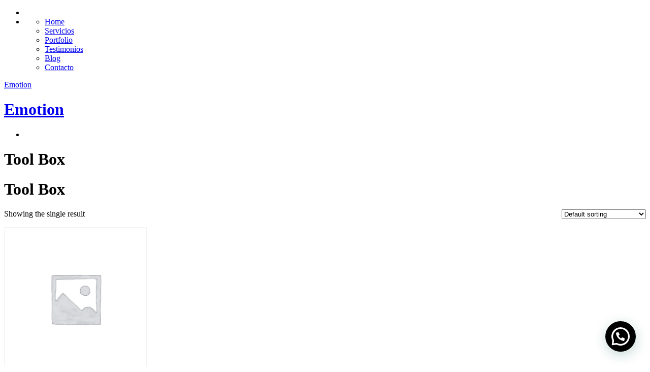

--- FILE ---
content_type: text/html; charset=UTF-8
request_url: https://emotionweb.com.ar/product-tag/tool-box/
body_size: 12369
content:
 <!DOCTYPE html>
<html lang="es-AR">
<head>
<meta charset="UTF-8">
<meta name="viewport" content="width=device-width, initial-scale=1">
<link rel="profile" href="//gmpg.org/xfn/11">
<meta name='robots' content='max-image-preview:large' />
	<style>img:is([sizes="auto" i], [sizes^="auto," i]) { contain-intrinsic-size: 3000px 1500px }</style>
	<script type='application/javascript'>console.log('PixelYourSite Free version 9.4.7.1');</script>
<link rel='dns-prefetch' href='//www.googletagmanager.com' />
<link rel="alternate" type="application/rss+xml" title="Emotion &raquo; Tool Box Tag Feed" href="https://emotionweb.com.ar/product-tag/tool-box/feed/" />
<script type="text/javascript">
/* <![CDATA[ */
window._wpemojiSettings = {"baseUrl":"https:\/\/s.w.org\/images\/core\/emoji\/15.0.3\/72x72\/","ext":".png","svgUrl":"https:\/\/s.w.org\/images\/core\/emoji\/15.0.3\/svg\/","svgExt":".svg","source":{"concatemoji":"https:\/\/emotionweb.com.ar\/wp-includes\/js\/wp-emoji-release.min.js?ver=6.7.4"}};
/*! This file is auto-generated */
!function(i,n){var o,s,e;function c(e){try{var t={supportTests:e,timestamp:(new Date).valueOf()};sessionStorage.setItem(o,JSON.stringify(t))}catch(e){}}function p(e,t,n){e.clearRect(0,0,e.canvas.width,e.canvas.height),e.fillText(t,0,0);var t=new Uint32Array(e.getImageData(0,0,e.canvas.width,e.canvas.height).data),r=(e.clearRect(0,0,e.canvas.width,e.canvas.height),e.fillText(n,0,0),new Uint32Array(e.getImageData(0,0,e.canvas.width,e.canvas.height).data));return t.every(function(e,t){return e===r[t]})}function u(e,t,n){switch(t){case"flag":return n(e,"\ud83c\udff3\ufe0f\u200d\u26a7\ufe0f","\ud83c\udff3\ufe0f\u200b\u26a7\ufe0f")?!1:!n(e,"\ud83c\uddfa\ud83c\uddf3","\ud83c\uddfa\u200b\ud83c\uddf3")&&!n(e,"\ud83c\udff4\udb40\udc67\udb40\udc62\udb40\udc65\udb40\udc6e\udb40\udc67\udb40\udc7f","\ud83c\udff4\u200b\udb40\udc67\u200b\udb40\udc62\u200b\udb40\udc65\u200b\udb40\udc6e\u200b\udb40\udc67\u200b\udb40\udc7f");case"emoji":return!n(e,"\ud83d\udc26\u200d\u2b1b","\ud83d\udc26\u200b\u2b1b")}return!1}function f(e,t,n){var r="undefined"!=typeof WorkerGlobalScope&&self instanceof WorkerGlobalScope?new OffscreenCanvas(300,150):i.createElement("canvas"),a=r.getContext("2d",{willReadFrequently:!0}),o=(a.textBaseline="top",a.font="600 32px Arial",{});return e.forEach(function(e){o[e]=t(a,e,n)}),o}function t(e){var t=i.createElement("script");t.src=e,t.defer=!0,i.head.appendChild(t)}"undefined"!=typeof Promise&&(o="wpEmojiSettingsSupports",s=["flag","emoji"],n.supports={everything:!0,everythingExceptFlag:!0},e=new Promise(function(e){i.addEventListener("DOMContentLoaded",e,{once:!0})}),new Promise(function(t){var n=function(){try{var e=JSON.parse(sessionStorage.getItem(o));if("object"==typeof e&&"number"==typeof e.timestamp&&(new Date).valueOf()<e.timestamp+604800&&"object"==typeof e.supportTests)return e.supportTests}catch(e){}return null}();if(!n){if("undefined"!=typeof Worker&&"undefined"!=typeof OffscreenCanvas&&"undefined"!=typeof URL&&URL.createObjectURL&&"undefined"!=typeof Blob)try{var e="postMessage("+f.toString()+"("+[JSON.stringify(s),u.toString(),p.toString()].join(",")+"));",r=new Blob([e],{type:"text/javascript"}),a=new Worker(URL.createObjectURL(r),{name:"wpTestEmojiSupports"});return void(a.onmessage=function(e){c(n=e.data),a.terminate(),t(n)})}catch(e){}c(n=f(s,u,p))}t(n)}).then(function(e){for(var t in e)n.supports[t]=e[t],n.supports.everything=n.supports.everything&&n.supports[t],"flag"!==t&&(n.supports.everythingExceptFlag=n.supports.everythingExceptFlag&&n.supports[t]);n.supports.everythingExceptFlag=n.supports.everythingExceptFlag&&!n.supports.flag,n.DOMReady=!1,n.readyCallback=function(){n.DOMReady=!0}}).then(function(){return e}).then(function(){var e;n.supports.everything||(n.readyCallback(),(e=n.source||{}).concatemoji?t(e.concatemoji):e.wpemoji&&e.twemoji&&(t(e.twemoji),t(e.wpemoji)))}))}((window,document),window._wpemojiSettings);
/* ]]> */
</script>
<style id='wp-emoji-styles-inline-css' type='text/css'>

	img.wp-smiley, img.emoji {
		display: inline !important;
		border: none !important;
		box-shadow: none !important;
		height: 1em !important;
		width: 1em !important;
		margin: 0 0.07em !important;
		vertical-align: -0.1em !important;
		background: none !important;
		padding: 0 !important;
	}
</style>
<link rel='stylesheet' id='wp-block-library-css' href='https://emotionweb.com.ar/wp-includes/css/dist/block-library/style.min.css?ver=6.7.4' type='text/css' media='all' />
<style id='joinchat-button-style-inline-css' type='text/css'>
.wp-block-joinchat-button{border:none!important;text-align:center}.wp-block-joinchat-button figure{display:table;margin:0 auto;padding:0}.wp-block-joinchat-button figcaption{font:normal normal 400 .6em/2em var(--wp--preset--font-family--system-font,sans-serif);margin:0;padding:0}.wp-block-joinchat-button .joinchat-button__qr{background-color:#fff;border:6px solid #25d366;border-radius:30px;box-sizing:content-box;display:block;height:200px;margin:auto;overflow:hidden;padding:10px;width:200px}.wp-block-joinchat-button .joinchat-button__qr canvas,.wp-block-joinchat-button .joinchat-button__qr img{display:block;margin:auto}.wp-block-joinchat-button .joinchat-button__link{align-items:center;background-color:#25d366;border:6px solid #25d366;border-radius:30px;display:inline-flex;flex-flow:row nowrap;justify-content:center;line-height:1.25em;margin:0 auto;text-decoration:none}.wp-block-joinchat-button .joinchat-button__link:before{background:transparent var(--joinchat-ico) no-repeat center;background-size:100%;content:"";display:block;height:1.5em;margin:-.75em .75em -.75em 0;width:1.5em}.wp-block-joinchat-button figure+.joinchat-button__link{margin-top:10px}@media (orientation:landscape)and (min-height:481px),(orientation:portrait)and (min-width:481px){.wp-block-joinchat-button.joinchat-button--qr-only figure+.joinchat-button__link{display:none}}@media (max-width:480px),(orientation:landscape)and (max-height:480px){.wp-block-joinchat-button figure{display:none}}

</style>
<style id='classic-theme-styles-inline-css' type='text/css'>
/*! This file is auto-generated */
.wp-block-button__link{color:#fff;background-color:#32373c;border-radius:9999px;box-shadow:none;text-decoration:none;padding:calc(.667em + 2px) calc(1.333em + 2px);font-size:1.125em}.wp-block-file__button{background:#32373c;color:#fff;text-decoration:none}
</style>
<style id='global-styles-inline-css' type='text/css'>
:root{--wp--preset--aspect-ratio--square: 1;--wp--preset--aspect-ratio--4-3: 4/3;--wp--preset--aspect-ratio--3-4: 3/4;--wp--preset--aspect-ratio--3-2: 3/2;--wp--preset--aspect-ratio--2-3: 2/3;--wp--preset--aspect-ratio--16-9: 16/9;--wp--preset--aspect-ratio--9-16: 9/16;--wp--preset--color--black: #000000;--wp--preset--color--cyan-bluish-gray: #abb8c3;--wp--preset--color--white: #ffffff;--wp--preset--color--pale-pink: #f78da7;--wp--preset--color--vivid-red: #cf2e2e;--wp--preset--color--luminous-vivid-orange: #ff6900;--wp--preset--color--luminous-vivid-amber: #fcb900;--wp--preset--color--light-green-cyan: #7bdcb5;--wp--preset--color--vivid-green-cyan: #00d084;--wp--preset--color--pale-cyan-blue: #8ed1fc;--wp--preset--color--vivid-cyan-blue: #0693e3;--wp--preset--color--vivid-purple: #9b51e0;--wp--preset--gradient--vivid-cyan-blue-to-vivid-purple: linear-gradient(135deg,rgba(6,147,227,1) 0%,rgb(155,81,224) 100%);--wp--preset--gradient--light-green-cyan-to-vivid-green-cyan: linear-gradient(135deg,rgb(122,220,180) 0%,rgb(0,208,130) 100%);--wp--preset--gradient--luminous-vivid-amber-to-luminous-vivid-orange: linear-gradient(135deg,rgba(252,185,0,1) 0%,rgba(255,105,0,1) 100%);--wp--preset--gradient--luminous-vivid-orange-to-vivid-red: linear-gradient(135deg,rgba(255,105,0,1) 0%,rgb(207,46,46) 100%);--wp--preset--gradient--very-light-gray-to-cyan-bluish-gray: linear-gradient(135deg,rgb(238,238,238) 0%,rgb(169,184,195) 100%);--wp--preset--gradient--cool-to-warm-spectrum: linear-gradient(135deg,rgb(74,234,220) 0%,rgb(151,120,209) 20%,rgb(207,42,186) 40%,rgb(238,44,130) 60%,rgb(251,105,98) 80%,rgb(254,248,76) 100%);--wp--preset--gradient--blush-light-purple: linear-gradient(135deg,rgb(255,206,236) 0%,rgb(152,150,240) 100%);--wp--preset--gradient--blush-bordeaux: linear-gradient(135deg,rgb(254,205,165) 0%,rgb(254,45,45) 50%,rgb(107,0,62) 100%);--wp--preset--gradient--luminous-dusk: linear-gradient(135deg,rgb(255,203,112) 0%,rgb(199,81,192) 50%,rgb(65,88,208) 100%);--wp--preset--gradient--pale-ocean: linear-gradient(135deg,rgb(255,245,203) 0%,rgb(182,227,212) 50%,rgb(51,167,181) 100%);--wp--preset--gradient--electric-grass: linear-gradient(135deg,rgb(202,248,128) 0%,rgb(113,206,126) 100%);--wp--preset--gradient--midnight: linear-gradient(135deg,rgb(2,3,129) 0%,rgb(40,116,252) 100%);--wp--preset--font-size--small: 13px;--wp--preset--font-size--medium: 20px;--wp--preset--font-size--large: 36px;--wp--preset--font-size--x-large: 42px;--wp--preset--spacing--20: 0.44rem;--wp--preset--spacing--30: 0.67rem;--wp--preset--spacing--40: 1rem;--wp--preset--spacing--50: 1.5rem;--wp--preset--spacing--60: 2.25rem;--wp--preset--spacing--70: 3.38rem;--wp--preset--spacing--80: 5.06rem;--wp--preset--shadow--natural: 6px 6px 9px rgba(0, 0, 0, 0.2);--wp--preset--shadow--deep: 12px 12px 50px rgba(0, 0, 0, 0.4);--wp--preset--shadow--sharp: 6px 6px 0px rgba(0, 0, 0, 0.2);--wp--preset--shadow--outlined: 6px 6px 0px -3px rgba(255, 255, 255, 1), 6px 6px rgba(0, 0, 0, 1);--wp--preset--shadow--crisp: 6px 6px 0px rgba(0, 0, 0, 1);}:where(.is-layout-flex){gap: 0.5em;}:where(.is-layout-grid){gap: 0.5em;}body .is-layout-flex{display: flex;}.is-layout-flex{flex-wrap: wrap;align-items: center;}.is-layout-flex > :is(*, div){margin: 0;}body .is-layout-grid{display: grid;}.is-layout-grid > :is(*, div){margin: 0;}:where(.wp-block-columns.is-layout-flex){gap: 2em;}:where(.wp-block-columns.is-layout-grid){gap: 2em;}:where(.wp-block-post-template.is-layout-flex){gap: 1.25em;}:where(.wp-block-post-template.is-layout-grid){gap: 1.25em;}.has-black-color{color: var(--wp--preset--color--black) !important;}.has-cyan-bluish-gray-color{color: var(--wp--preset--color--cyan-bluish-gray) !important;}.has-white-color{color: var(--wp--preset--color--white) !important;}.has-pale-pink-color{color: var(--wp--preset--color--pale-pink) !important;}.has-vivid-red-color{color: var(--wp--preset--color--vivid-red) !important;}.has-luminous-vivid-orange-color{color: var(--wp--preset--color--luminous-vivid-orange) !important;}.has-luminous-vivid-amber-color{color: var(--wp--preset--color--luminous-vivid-amber) !important;}.has-light-green-cyan-color{color: var(--wp--preset--color--light-green-cyan) !important;}.has-vivid-green-cyan-color{color: var(--wp--preset--color--vivid-green-cyan) !important;}.has-pale-cyan-blue-color{color: var(--wp--preset--color--pale-cyan-blue) !important;}.has-vivid-cyan-blue-color{color: var(--wp--preset--color--vivid-cyan-blue) !important;}.has-vivid-purple-color{color: var(--wp--preset--color--vivid-purple) !important;}.has-black-background-color{background-color: var(--wp--preset--color--black) !important;}.has-cyan-bluish-gray-background-color{background-color: var(--wp--preset--color--cyan-bluish-gray) !important;}.has-white-background-color{background-color: var(--wp--preset--color--white) !important;}.has-pale-pink-background-color{background-color: var(--wp--preset--color--pale-pink) !important;}.has-vivid-red-background-color{background-color: var(--wp--preset--color--vivid-red) !important;}.has-luminous-vivid-orange-background-color{background-color: var(--wp--preset--color--luminous-vivid-orange) !important;}.has-luminous-vivid-amber-background-color{background-color: var(--wp--preset--color--luminous-vivid-amber) !important;}.has-light-green-cyan-background-color{background-color: var(--wp--preset--color--light-green-cyan) !important;}.has-vivid-green-cyan-background-color{background-color: var(--wp--preset--color--vivid-green-cyan) !important;}.has-pale-cyan-blue-background-color{background-color: var(--wp--preset--color--pale-cyan-blue) !important;}.has-vivid-cyan-blue-background-color{background-color: var(--wp--preset--color--vivid-cyan-blue) !important;}.has-vivid-purple-background-color{background-color: var(--wp--preset--color--vivid-purple) !important;}.has-black-border-color{border-color: var(--wp--preset--color--black) !important;}.has-cyan-bluish-gray-border-color{border-color: var(--wp--preset--color--cyan-bluish-gray) !important;}.has-white-border-color{border-color: var(--wp--preset--color--white) !important;}.has-pale-pink-border-color{border-color: var(--wp--preset--color--pale-pink) !important;}.has-vivid-red-border-color{border-color: var(--wp--preset--color--vivid-red) !important;}.has-luminous-vivid-orange-border-color{border-color: var(--wp--preset--color--luminous-vivid-orange) !important;}.has-luminous-vivid-amber-border-color{border-color: var(--wp--preset--color--luminous-vivid-amber) !important;}.has-light-green-cyan-border-color{border-color: var(--wp--preset--color--light-green-cyan) !important;}.has-vivid-green-cyan-border-color{border-color: var(--wp--preset--color--vivid-green-cyan) !important;}.has-pale-cyan-blue-border-color{border-color: var(--wp--preset--color--pale-cyan-blue) !important;}.has-vivid-cyan-blue-border-color{border-color: var(--wp--preset--color--vivid-cyan-blue) !important;}.has-vivid-purple-border-color{border-color: var(--wp--preset--color--vivid-purple) !important;}.has-vivid-cyan-blue-to-vivid-purple-gradient-background{background: var(--wp--preset--gradient--vivid-cyan-blue-to-vivid-purple) !important;}.has-light-green-cyan-to-vivid-green-cyan-gradient-background{background: var(--wp--preset--gradient--light-green-cyan-to-vivid-green-cyan) !important;}.has-luminous-vivid-amber-to-luminous-vivid-orange-gradient-background{background: var(--wp--preset--gradient--luminous-vivid-amber-to-luminous-vivid-orange) !important;}.has-luminous-vivid-orange-to-vivid-red-gradient-background{background: var(--wp--preset--gradient--luminous-vivid-orange-to-vivid-red) !important;}.has-very-light-gray-to-cyan-bluish-gray-gradient-background{background: var(--wp--preset--gradient--very-light-gray-to-cyan-bluish-gray) !important;}.has-cool-to-warm-spectrum-gradient-background{background: var(--wp--preset--gradient--cool-to-warm-spectrum) !important;}.has-blush-light-purple-gradient-background{background: var(--wp--preset--gradient--blush-light-purple) !important;}.has-blush-bordeaux-gradient-background{background: var(--wp--preset--gradient--blush-bordeaux) !important;}.has-luminous-dusk-gradient-background{background: var(--wp--preset--gradient--luminous-dusk) !important;}.has-pale-ocean-gradient-background{background: var(--wp--preset--gradient--pale-ocean) !important;}.has-electric-grass-gradient-background{background: var(--wp--preset--gradient--electric-grass) !important;}.has-midnight-gradient-background{background: var(--wp--preset--gradient--midnight) !important;}.has-small-font-size{font-size: var(--wp--preset--font-size--small) !important;}.has-medium-font-size{font-size: var(--wp--preset--font-size--medium) !important;}.has-large-font-size{font-size: var(--wp--preset--font-size--large) !important;}.has-x-large-font-size{font-size: var(--wp--preset--font-size--x-large) !important;}
:where(.wp-block-post-template.is-layout-flex){gap: 1.25em;}:where(.wp-block-post-template.is-layout-grid){gap: 1.25em;}
:where(.wp-block-columns.is-layout-flex){gap: 2em;}:where(.wp-block-columns.is-layout-grid){gap: 2em;}
:root :where(.wp-block-pullquote){font-size: 1.5em;line-height: 1.6;}
</style>
<link rel='stylesheet' id='contact-form-7-css' href='https://emotionweb.com.ar/wp-content/plugins/contact-form-7/includes/css/styles.css?ver=5.8.7' type='text/css' media='all' />
<link rel='stylesheet' id='woocommerce-layout-css' href='https://emotionweb.com.ar/wp-content/plugins/woocommerce/assets/css/woocommerce-layout.css?ver=8.6.3' type='text/css' media='all' />
<link rel='stylesheet' id='woocommerce-smallscreen-css' href='https://emotionweb.com.ar/wp-content/plugins/woocommerce/assets/css/woocommerce-smallscreen.css?ver=8.6.3' type='text/css' media='only screen and (max-width: 768px)' />
<link rel='stylesheet' id='woocommerce-general-css' href='https://emotionweb.com.ar/wp-content/plugins/woocommerce/assets/css/woocommerce.css?ver=8.6.3' type='text/css' media='all' />
<style id='woocommerce-inline-inline-css' type='text/css'>
.woocommerce form .form-row .required { visibility: visible; }
</style>
<link rel='stylesheet' id='joinchat-css' href='https://emotionweb.com.ar/wp-content/plugins/creame-whatsapp-me/public/css/joinchat.min.css?ver=5.0.17' type='text/css' media='all' />
<style id='joinchat-inline-css' type='text/css'>
.joinchat{--red:0;--green:0;--blue:0}
</style>
<script type="text/javascript" src="https://emotionweb.com.ar/wp-includes/js/jquery/jquery.min.js?ver=3.7.1" id="jquery-core-js"></script>
<script type="text/javascript" src="https://emotionweb.com.ar/wp-includes/js/jquery/jquery-migrate.min.js?ver=3.4.1" id="jquery-migrate-js"></script>
<script type="text/javascript" src="https://emotionweb.com.ar/wp-content/plugins/woocommerce/assets/js/jquery-blockui/jquery.blockUI.min.js?ver=2.7.0-wc.8.6.3" id="jquery-blockui-js" defer="defer" data-wp-strategy="defer"></script>
<script type="text/javascript" id="wc-add-to-cart-js-extra">
/* <![CDATA[ */
var wc_add_to_cart_params = {"ajax_url":"\/wp-admin\/admin-ajax.php","wc_ajax_url":"\/?wc-ajax=%%endpoint%%","i18n_view_cart":"View cart","cart_url":"https:\/\/emotionweb.com.ar\/cart\/","is_cart":"","cart_redirect_after_add":"no"};
/* ]]> */
</script>
<script type="text/javascript" src="https://emotionweb.com.ar/wp-content/plugins/woocommerce/assets/js/frontend/add-to-cart.min.js?ver=8.6.3" id="wc-add-to-cart-js" defer="defer" data-wp-strategy="defer"></script>
<script type="text/javascript" src="https://emotionweb.com.ar/wp-content/plugins/woocommerce/assets/js/js-cookie/js.cookie.min.js?ver=2.1.4-wc.8.6.3" id="js-cookie-js" defer="defer" data-wp-strategy="defer"></script>
<script type="text/javascript" id="woocommerce-js-extra">
/* <![CDATA[ */
var woocommerce_params = {"ajax_url":"\/wp-admin\/admin-ajax.php","wc_ajax_url":"\/?wc-ajax=%%endpoint%%"};
/* ]]> */
</script>
<script type="text/javascript" src="https://emotionweb.com.ar/wp-content/plugins/woocommerce/assets/js/frontend/woocommerce.min.js?ver=8.6.3" id="woocommerce-js" defer="defer" data-wp-strategy="defer"></script>
<script type="text/javascript" src="https://emotionweb.com.ar/wp-content/plugins/pixelyoursite/dist/scripts/jquery.bind-first-0.2.3.min.js?ver=6.7.4" id="jquery-bind-first-js"></script>
<script type="text/javascript" src="https://emotionweb.com.ar/wp-content/plugins/pixelyoursite/dist/scripts/js.cookie-2.1.3.min.js?ver=2.1.3" id="js-cookie-pys-js"></script>
<script type="text/javascript" id="pys-js-extra">
/* <![CDATA[ */
var pysOptions = {"staticEvents":{"facebook":{"init_event":[{"delay":0,"type":"static","name":"PageView","pixelIds":["651964889647707"],"eventID":"68a6ed97-5162-48ba-8d3c-337120190381","params":{"page_title":"Tool Box","post_type":"product_tag","post_id":53,"plugin":"PixelYourSite","user_role":"guest","event_url":"emotionweb.com.ar\/product-tag\/tool-box\/"},"e_id":"init_event","ids":[],"hasTimeWindow":false,"timeWindow":0,"woo_order":"","edd_order":""}]}},"dynamicEvents":{"woo_add_to_cart_on_button_click":{"facebook":{"delay":0,"type":"dyn","name":"AddToCart","pixelIds":["651964889647707"],"eventID":"40a98d17-0509-45e2-b064-9677fdfc7a46","params":{"page_title":"Tool Box","post_type":"product_tag","post_id":53,"plugin":"PixelYourSite","user_role":"guest","event_url":"emotionweb.com.ar\/product-tag\/tool-box\/"},"e_id":"woo_add_to_cart_on_button_click","ids":[],"hasTimeWindow":false,"timeWindow":0,"woo_order":"","edd_order":""}}},"triggerEvents":[],"triggerEventTypes":[],"facebook":{"pixelIds":["651964889647707"],"advancedMatching":[],"advancedMatchingEnabled":true,"removeMetadata":false,"contentParams":{"post_type":"product_tag","post_id":53,"content_name":"Tool Box"},"commentEventEnabled":true,"wooVariableAsSimple":false,"downloadEnabled":true,"formEventEnabled":true,"serverApiEnabled":true,"wooCRSendFromServer":false,"send_external_id":null},"debug":"","siteUrl":"https:\/\/emotionweb.com.ar","ajaxUrl":"https:\/\/emotionweb.com.ar\/wp-admin\/admin-ajax.php","ajax_event":"3aafdfe643","enable_remove_download_url_param":"1","cookie_duration":"7","last_visit_duration":"60","enable_success_send_form":"","ajaxForServerEvent":"1","send_external_id":"1","external_id_expire":"180","gdpr":{"ajax_enabled":false,"all_disabled_by_api":false,"facebook_disabled_by_api":false,"analytics_disabled_by_api":false,"google_ads_disabled_by_api":false,"pinterest_disabled_by_api":false,"bing_disabled_by_api":false,"externalID_disabled_by_api":false,"facebook_prior_consent_enabled":true,"analytics_prior_consent_enabled":true,"google_ads_prior_consent_enabled":null,"pinterest_prior_consent_enabled":true,"bing_prior_consent_enabled":true,"cookiebot_integration_enabled":false,"cookiebot_facebook_consent_category":"marketing","cookiebot_analytics_consent_category":"statistics","cookiebot_tiktok_consent_category":"marketing","cookiebot_google_ads_consent_category":null,"cookiebot_pinterest_consent_category":"marketing","cookiebot_bing_consent_category":"marketing","consent_magic_integration_enabled":false,"real_cookie_banner_integration_enabled":false,"cookie_notice_integration_enabled":false,"cookie_law_info_integration_enabled":false},"cookie":{"disabled_all_cookie":false,"disabled_advanced_form_data_cookie":false,"disabled_landing_page_cookie":false,"disabled_first_visit_cookie":false,"disabled_trafficsource_cookie":false,"disabled_utmTerms_cookie":false,"disabled_utmId_cookie":false},"woo":{"enabled":true,"enabled_save_data_to_orders":true,"addToCartOnButtonEnabled":true,"addToCartOnButtonValueEnabled":true,"addToCartOnButtonValueOption":"price","singleProductId":null,"removeFromCartSelector":"form.woocommerce-cart-form .remove","addToCartCatchMethod":"add_cart_js","is_order_received_page":false,"containOrderId":false},"edd":{"enabled":false}};
/* ]]> */
</script>
<script type="text/javascript" src="https://emotionweb.com.ar/wp-content/plugins/pixelyoursite/dist/scripts/public.js?ver=9.4.7.1" id="pys-js"></script>

<!-- Google Analytics snippet added by Site Kit -->
<script type="text/javascript" src="https://www.googletagmanager.com/gtag/js?id=G-ZMEY0SFE5C" id="google_gtagjs-js" async></script>
<script type="text/javascript" id="google_gtagjs-js-after">
/* <![CDATA[ */
window.dataLayer = window.dataLayer || [];function gtag(){dataLayer.push(arguments);}
gtag('set', 'linker', {"domains":["emotionweb.com.ar"]} );
gtag("js", new Date());
gtag("set", "developer_id.dZTNiMT", true);
gtag("config", "G-ZMEY0SFE5C");
/* ]]> */
</script>

<!-- End Google Analytics snippet added by Site Kit -->
<link rel="https://api.w.org/" href="https://emotionweb.com.ar/wp-json/" /><link rel="alternate" title="JSON" type="application/json" href="https://emotionweb.com.ar/wp-json/wp/v2/product_tag/53" /><link rel="EditURI" type="application/rsd+xml" title="RSD" href="https://emotionweb.com.ar/xmlrpc.php?rsd" />
<meta name="generator" content="WordPress 6.7.4" />
<meta name="generator" content="WooCommerce 8.6.3" />
<meta name="generator" content="Site Kit by Google 1.120.0" />	<noscript><style>.woocommerce-product-gallery{ opacity: 1 !important; }</style></noscript>
			<style type="text/css" id="wp-custom-css">
			.sidenav .fa-ul li i:before {
    font-size: 16px;
    margin-left: 0 !important;
    color: #000!important;
}
.sidenav .fa-ul li i {
    width: 42px;
    height: 42px;
    border-radius: 50%;
    background: #FFD37C!important;
    line-height: 45px;
    text-align: center;
    margin-right: 15px;
}
.sidenav .rs-innner-offcanvas-contents .widget .footer_social li a {
    background: #FFD37C!important;
    color: #000000!important;
}
.sidenav .rs-innner-offcanvas-contents .widget .footer_social li a:hover {
    background: #000!important;
    color: #fff!important;
}
.footer-bottom .widget.widget_nav_menu ul li a {
    color: #ffffff!important;
}
.rs-footer .footer-top.footer-tp-border .container h3.footer-title {
    padding-bottom: 0px;
}
.rs-footer .footer-top h3.footer-title {
    color: #fff;
    font-size: 22px;
    font-weight: 500;
    line-height: 32px;
    letter-spacing: 0;
    position: relative;
    margin-bottom: 20px;
}
.recent-post-widgets li.show-featured {
    float: left;
    width: 50%;
}
.rs-footer ul.footer_social li a:hover {
    background: #ffd37c;
}
.rs-footer .footer-logo-wrap {
    margin-bottom: 0px;
    margin-top: -8px;
}
.rs-footer .footer-top.footer-tp-border .container .footer-logo-wrap {
    padding-bottom: 11px;
}
.grecaptcha-badge { 
visibility: hidden; 
}
.joinchat__button {
    background: #000000;
}
ul.offcanvas-icon .nav-link-container a {
    background: #000000;
}
.footer-bottom .copyright p {
    font-size: 14px;
}		</style>
		</head>

<body class="theme-swipy woocommerce woocommerce-page woocommerce-no-js">    

	     
    <!--Preloader start here-->
        
       <!--Preloader area end here-->
    
    <div id="page" class="site ">
              
<nav class="menu-wrap-off nav-container nav menu-ofcn">       
<div class="inner-offcan">
    <div class="nav-link-container">  
        <a href='#' class="nav-menu-link close-button" id="close-button2">              
            <i class="fi-rr-cross closes"></i>
        </a> 
    </div> 
    <div class="sidenav offcanvas-icon">        
        
        <div id="mobile_menu" class="rs-offcanvas-inner-left">
                    </div> 

        
        <div class="mobile-topnars">
            <div class="mobile-topnar">  
                 

                

                                              
            </div>
        </div>

        
    </div>
    </div>
</nav> 


<!-- Mobile Menu Start -->
    <div class="responsive-menus"><nav class="nav-container mobile-menu-container mobile-menus menu-wrap-off fdgdgfdg">
    <ul class="sidenav">
        <li class='nav-link-container'> 
            <a href='#' class="nav-menu-link close-button">               
                <span class="hamburger1"></span>
                <span class="hamburger3"></span>
            </a> 
        </li>
        <li>
          <div class="menu-principal-container"><ul id="primary-menu-single2" class="menu"><li id="menu-item-9450" class="menu-item menu-item-type-post_type menu-item-object-page menu-item-home menu-item-9450"><a href="https://emotionweb.com.ar/">Home</a></li>
<li id="menu-item-9453" class="menu-item menu-item-type-custom menu-item-object-custom menu-item-home menu-item-9453"><a href="https://emotionweb.com.ar/#servicios">Servicios</a></li>
<li id="menu-item-9452" class="menu-item menu-item-type-post_type menu-item-object-page menu-item-9452"><a href="https://emotionweb.com.ar/portfolio/">Portfolio</a></li>
<li id="menu-item-9454" class="menu-item menu-item-type-custom menu-item-object-custom menu-item-home menu-item-9454"><a href="https://emotionweb.com.ar/#testimonios">Testimonios</a></li>
<li id="menu-item-9451" class="menu-item menu-item-type-post_type menu-item-object-page menu-item-9451"><a href="https://emotionweb.com.ar/blog/">Blog</a></li>
<li id="menu-item-9455" class="menu-item menu-item-type-custom menu-item-object-custom menu-item-home menu-item-9455"><a href="https://emotionweb.com.ar/#contacto">Contacto</a></li>
</ul></div>        </li>
       
    </ul>
    <div class="social-icon-responsive">
            </div>
</nav></div>
<!-- Mobile Menu End -->
<header id="rs-header" class="single-header header-style5 mainsmenu  ">
    
    <div class="header-inner ">
        <!-- Toolbar Start -->
                <!-- Toolbar End -->
        
        <!-- Header Menu Start -->
                <div class="menu-area menu_type_">
            <div class="container" >
                
                <div class="row-table">
                    <div class="col-cell header-logo">
                                <div class="logo-area">
                                     <div class="site-title"><a href="https://emotionweb.com.ar/" rel="home">Emotion</a></div>         
                         </div>

                  <div class="logo-area sticky-logo">
        <h1 class="site-title"><a href="https://emotionweb.com.ar/" rel="home">Emotion</a></h1>
        </div>
                    </div>
    
                    <div class="col-cell menu-responsive"> 
                         
                    </div>
                    <div class="col-cell header-quote">

                        
                        
                            <div class="sidebarmenu-area text-right mobilehum">                                    
                                <ul class="offcanvas-icon">
                                    <li class="nav-link-container"> 
                                        <a href='#' class="nav-menu-link menu-button">
                                            <span class="dot1"></span>
                                            <span class="dot2"></span>
                                            <span class="dot3"></span>
                                        </a> 
                                    </li>
                                </ul>                                       
                            </div>     
                    </div>
                </div>
            </div> 
        </div>
        <!-- Header Menu End -->
    </div>
     <!-- End Slider area  -->
   
<div class="rs-breadcrumbs  porfolio-details ">
  <div class="rs-breadcrumbs-inner bread-">
    <div class="container">
      <div class="row">
        <div class="col-md-12">
          <div class="breadcrumbs-inner">
                                        <h1 class="page-title">
                Tool Box            </h1>
                                    
                      </div>
        </div>
      </div>
    </div>
  </div>
</div>



<div class="rs-breadcrumbs porfolio-details  ">
        <div class="rs-breadcrumbs-inner">
          <div class="container">
            <div class="row">
                          <div class="col-md-12 text-center">
                <div class="breadcrumbs-inner bread-">
                  <h1 class="page-title">
                    Tool Box                  </h1> 
                                  
                </div>
              </div>
            </div>
          </div>
      </div>
        </div></header>

 
        <!-- End Header Menu End -->
                        <div class="main-contain offcontents">                
            
<div class="container">
	<div id="content" class="site-content">
					<div class="row padding-">
			    <div class="col-lg-12 ">
				    
<article id="post-0" class="post-0 page type-page status-publish hentry">
  <div class="entry-content">
    <div class="woocommerce columns-4 "><div class="woocommerce-notices-wrapper"></div><p class="woocommerce-result-count">
	Showing the single result</p>
<form class="woocommerce-ordering" method="get">
	<select name="orderby" class="orderby" aria-label="Shop order">
					<option value="menu_order"  selected='selected'>Default sorting</option>
					<option value="popularity" >Sort by popularity</option>
					<option value="rating" >Sort by average rating</option>
					<option value="date" >Sort by latest</option>
					<option value="price" >Sort by price: low to high</option>
					<option value="price-desc" >Sort by price: high to low</option>
			</select>
	<input type="hidden" name="paged" value="1" />
	</form>
<ul class="products columns-4">
<li class="product type-product post-7288 status-publish first instock product_cat-construction product_tag-tool-box shipping-taxable purchasable product-type-simple">
	<a href="https://emotionweb.com.ar/producto/tool-box-set/" class="woocommerce-LoopProduct-link woocommerce-loop-product__link"><img width="300" height="300" src="https://emotionweb.com.ar/wp-content/uploads/woocommerce-placeholder-300x300.png" class="woocommerce-placeholder wp-post-image" alt="Placeholder" decoding="async" loading="lazy" srcset="https://emotionweb.com.ar/wp-content/uploads/woocommerce-placeholder-300x300.png 300w, https://emotionweb.com.ar/wp-content/uploads/woocommerce-placeholder-100x100.png 100w, https://emotionweb.com.ar/wp-content/uploads/woocommerce-placeholder-600x600.png 600w, https://emotionweb.com.ar/wp-content/uploads/woocommerce-placeholder-1024x1024.png 1024w, https://emotionweb.com.ar/wp-content/uploads/woocommerce-placeholder-150x150.png 150w, https://emotionweb.com.ar/wp-content/uploads/woocommerce-placeholder-768x768.png 768w, https://emotionweb.com.ar/wp-content/uploads/woocommerce-placeholder-500x500.png 500w, https://emotionweb.com.ar/wp-content/uploads/woocommerce-placeholder.png 1200w" sizes="auto, (max-width: 300px) 100vw, 300px" /><h2 class="woocommerce-loop-product__title">Wood Pan</h2>
	<span class="price"><span class="woocommerce-Price-amount amount"><bdi><span class="woocommerce-Price-currencySymbol">&#36;</span>40.00</bdi></span></span>
</a><a href="?add-to-cart=7288" data-quantity="1" class="button product_type_simple add_to_cart_button ajax_add_to_cart" data-product_id="7288" data-product_sku="" aria-label="Add to cart: &ldquo;Wood Pan&rdquo;" aria-describedby="" rel="nofollow">Add to cart</a></li>
</ul>
</div> 
  </div>
  <!-- .entry-content -->
  
  </article>
<!-- #post-0 --> 
			    </div>
							</div>
	</div>
</div>
     
</div><!-- .main-container -->
            <footer id="rs-footer" class=" rs-footer footer-style-1" >
    



    <div class="footer-top ">
        <div class="container">
            <div class="row">
            
                                                <div class="col-lg-3 footer-0">
                                                                    </div>
                                                                <div class="col-lg-3 footer-1">
                                                                    </div>
                                                                <div class="col-lg-3 footer-2">
                                                                    </div>
                                                                <div class="col-lg-3 footer-3">
                                                                    </div>
                                        </div>
        </div>
    </div>

<div class="footer-bottom" >
    <div class="container">
        <div class="rows">  
                            <div class="col-md-12 col-sm-12">
                    <div class="copyright text-center"  >
                                                <p>&copy; 2026. <a href="https://emotionweb.com.ar/" rel="home">Emotion</a> 
                        </p>
                                            </div>
                </div> 
                    </div>
    </div>
</div>
</footer>
</div><!-- #page -->

<div class="joinchat joinchat--right" data-settings='{"telephone":"5491156900232","mobile_only":false,"button_delay":3,"whatsapp_web":false,"qr":false,"message_views":2,"message_delay":10,"message_badge":true,"message_send":"Hola, estoy interesado en....","message_hash":"854ef761"}'>
	<div class="joinchat__button">
		<div class="joinchat__button__open"></div>
											<div class="joinchat__button__sendtext">Abrir Whatsapp</div>
						<svg class="joinchat__button__send" width="60" height="60" viewbox="0 0 400 400" stroke-linecap="round" stroke-width="33">
				<path class="joinchat_svg__plain" d="M168.83 200.504H79.218L33.04 44.284a1 1 0 0 1 1.386-1.188L365.083 199.04a1 1 0 0 1 .003 1.808L34.432 357.903a1 1 0 0 1-1.388-1.187l29.42-99.427"/>
				<path class="joinchat_svg__chat" d="M318.087 318.087c-52.982 52.982-132.708 62.922-195.725 29.82l-80.449 10.18 10.358-80.112C18.956 214.905 28.836 134.99 81.913 81.913c65.218-65.217 170.956-65.217 236.174 0 42.661 42.661 57.416 102.661 44.265 157.316"/>
			</svg>
							<div class="joinchat__badge">1</div>
										<div class="joinchat__tooltip"><div>¿Podemos ayudarte?</div></div>
					</div>
			<div class="joinchat__box">
			<div class="joinchat__header">
									<span class="joinchat__header__text">Emotion</span>
								<div class="joinchat__close" title="Cerrar"></div>
			</div>
			<div class="joinchat__box__scroll">
				<div class="joinchat__box__content">
					<div class="joinchat__message">Hola, cuéntanos como podemos ayudarte?</div>				</div>
			</div>
		</div>
		<svg style="width:0;height:0;position:absolute"><defs><clipPath id="joinchat__peak_l"><path d="M17 25V0C17 12.877 6.082 14.9 1.031 15.91c-1.559.31-1.179 2.272.004 2.272C9.609 18.182 17 18.088 17 25z"/></clipPath><clipPath id="joinchat__peak_r"><path d="M0 25.68V0c0 13.23 10.92 15.3 15.97 16.34 1.56.32 1.18 2.34 0 2.34-8.58 0-15.97-.1-15.97 7Z"/></clipPath></defs></svg>
	</div>
<noscript><img height="1" width="1" style="display: none;" src="https://www.facebook.com/tr?id=651964889647707&ev=PageView&noscript=1&cd%5Bpage_title%5D=Tool+Box&cd%5Bpost_type%5D=product_tag&cd%5Bpost_id%5D=53&cd%5Bplugin%5D=PixelYourSite&cd%5Buser_role%5D=guest&cd%5Bevent_url%5D=emotionweb.com.ar%2Fproduct-tag%2Ftool-box%2F" alt=""></noscript>
	<script type='text/javascript'>
		(function () {
			var c = document.body.className;
			c = c.replace(/woocommerce-no-js/, 'woocommerce-js');
			document.body.className = c;
		})();
	</script>
	<script type="text/javascript" src="https://emotionweb.com.ar/wp-content/plugins/contact-form-7/includes/swv/js/index.js?ver=5.8.7" id="swv-js"></script>
<script type="text/javascript" id="contact-form-7-js-extra">
/* <![CDATA[ */
var wpcf7 = {"api":{"root":"https:\/\/emotionweb.com.ar\/wp-json\/","namespace":"contact-form-7\/v1"},"cached":"1"};
/* ]]> */
</script>
<script type="text/javascript" src="https://emotionweb.com.ar/wp-content/plugins/contact-form-7/includes/js/index.js?ver=5.8.7" id="contact-form-7-js"></script>
<script type="text/javascript" src="https://emotionweb.com.ar/wp-content/plugins/woocommerce/assets/js/sourcebuster/sourcebuster.min.js?ver=8.6.3" id="sourcebuster-js-js"></script>
<script type="text/javascript" id="wc-order-attribution-js-extra">
/* <![CDATA[ */
var wc_order_attribution = {"params":{"lifetime":1.0e-5,"session":30,"ajaxurl":"https:\/\/emotionweb.com.ar\/wp-admin\/admin-ajax.php","prefix":"wc_order_attribution_","allowTracking":true},"fields":{"source_type":"current.typ","referrer":"current_add.rf","utm_campaign":"current.cmp","utm_source":"current.src","utm_medium":"current.mdm","utm_content":"current.cnt","utm_id":"current.id","utm_term":"current.trm","session_entry":"current_add.ep","session_start_time":"current_add.fd","session_pages":"session.pgs","session_count":"udata.vst","user_agent":"udata.uag"}};
/* ]]> */
</script>
<script type="text/javascript" src="https://emotionweb.com.ar/wp-content/plugins/woocommerce/assets/js/frontend/order-attribution.min.js?ver=8.6.3" id="wc-order-attribution-js"></script>
<script type="text/javascript" src="https://emotionweb.com.ar/wp-content/plugins/creame-whatsapp-me/public/js/joinchat.min.js?ver=5.0.17" id="joinchat-js"></script>
<script type="text/javascript" src="https://www.google.com/recaptcha/api.js?render=6Le39c0iAAAAAMDMo9ZUXcz802EBP7QX-HUx7wa6&amp;ver=3.0" id="google-recaptcha-js"></script>
<script type="text/javascript" src="https://emotionweb.com.ar/wp-includes/js/dist/vendor/wp-polyfill.min.js?ver=3.15.0" id="wp-polyfill-js"></script>
<script type="text/javascript" id="wpcf7-recaptcha-js-extra">
/* <![CDATA[ */
var wpcf7_recaptcha = {"sitekey":"6Le39c0iAAAAAMDMo9ZUXcz802EBP7QX-HUx7wa6","actions":{"homepage":"homepage","contactform":"contactform"}};
/* ]]> */
</script>
<script type="text/javascript" src="https://emotionweb.com.ar/wp-content/plugins/contact-form-7/modules/recaptcha/index.js?ver=5.8.7" id="wpcf7-recaptcha-js"></script>
  </body>
</html>


--- FILE ---
content_type: text/html; charset=utf-8
request_url: https://www.google.com/recaptcha/api2/anchor?ar=1&k=6Le39c0iAAAAAMDMo9ZUXcz802EBP7QX-HUx7wa6&co=aHR0cHM6Ly9lbW90aW9ud2ViLmNvbS5hcjo0NDM.&hl=en&v=PoyoqOPhxBO7pBk68S4YbpHZ&size=invisible&anchor-ms=20000&execute-ms=30000&cb=5km7t7o6z0ay
body_size: 48793
content:
<!DOCTYPE HTML><html dir="ltr" lang="en"><head><meta http-equiv="Content-Type" content="text/html; charset=UTF-8">
<meta http-equiv="X-UA-Compatible" content="IE=edge">
<title>reCAPTCHA</title>
<style type="text/css">
/* cyrillic-ext */
@font-face {
  font-family: 'Roboto';
  font-style: normal;
  font-weight: 400;
  font-stretch: 100%;
  src: url(//fonts.gstatic.com/s/roboto/v48/KFO7CnqEu92Fr1ME7kSn66aGLdTylUAMa3GUBHMdazTgWw.woff2) format('woff2');
  unicode-range: U+0460-052F, U+1C80-1C8A, U+20B4, U+2DE0-2DFF, U+A640-A69F, U+FE2E-FE2F;
}
/* cyrillic */
@font-face {
  font-family: 'Roboto';
  font-style: normal;
  font-weight: 400;
  font-stretch: 100%;
  src: url(//fonts.gstatic.com/s/roboto/v48/KFO7CnqEu92Fr1ME7kSn66aGLdTylUAMa3iUBHMdazTgWw.woff2) format('woff2');
  unicode-range: U+0301, U+0400-045F, U+0490-0491, U+04B0-04B1, U+2116;
}
/* greek-ext */
@font-face {
  font-family: 'Roboto';
  font-style: normal;
  font-weight: 400;
  font-stretch: 100%;
  src: url(//fonts.gstatic.com/s/roboto/v48/KFO7CnqEu92Fr1ME7kSn66aGLdTylUAMa3CUBHMdazTgWw.woff2) format('woff2');
  unicode-range: U+1F00-1FFF;
}
/* greek */
@font-face {
  font-family: 'Roboto';
  font-style: normal;
  font-weight: 400;
  font-stretch: 100%;
  src: url(//fonts.gstatic.com/s/roboto/v48/KFO7CnqEu92Fr1ME7kSn66aGLdTylUAMa3-UBHMdazTgWw.woff2) format('woff2');
  unicode-range: U+0370-0377, U+037A-037F, U+0384-038A, U+038C, U+038E-03A1, U+03A3-03FF;
}
/* math */
@font-face {
  font-family: 'Roboto';
  font-style: normal;
  font-weight: 400;
  font-stretch: 100%;
  src: url(//fonts.gstatic.com/s/roboto/v48/KFO7CnqEu92Fr1ME7kSn66aGLdTylUAMawCUBHMdazTgWw.woff2) format('woff2');
  unicode-range: U+0302-0303, U+0305, U+0307-0308, U+0310, U+0312, U+0315, U+031A, U+0326-0327, U+032C, U+032F-0330, U+0332-0333, U+0338, U+033A, U+0346, U+034D, U+0391-03A1, U+03A3-03A9, U+03B1-03C9, U+03D1, U+03D5-03D6, U+03F0-03F1, U+03F4-03F5, U+2016-2017, U+2034-2038, U+203C, U+2040, U+2043, U+2047, U+2050, U+2057, U+205F, U+2070-2071, U+2074-208E, U+2090-209C, U+20D0-20DC, U+20E1, U+20E5-20EF, U+2100-2112, U+2114-2115, U+2117-2121, U+2123-214F, U+2190, U+2192, U+2194-21AE, U+21B0-21E5, U+21F1-21F2, U+21F4-2211, U+2213-2214, U+2216-22FF, U+2308-230B, U+2310, U+2319, U+231C-2321, U+2336-237A, U+237C, U+2395, U+239B-23B7, U+23D0, U+23DC-23E1, U+2474-2475, U+25AF, U+25B3, U+25B7, U+25BD, U+25C1, U+25CA, U+25CC, U+25FB, U+266D-266F, U+27C0-27FF, U+2900-2AFF, U+2B0E-2B11, U+2B30-2B4C, U+2BFE, U+3030, U+FF5B, U+FF5D, U+1D400-1D7FF, U+1EE00-1EEFF;
}
/* symbols */
@font-face {
  font-family: 'Roboto';
  font-style: normal;
  font-weight: 400;
  font-stretch: 100%;
  src: url(//fonts.gstatic.com/s/roboto/v48/KFO7CnqEu92Fr1ME7kSn66aGLdTylUAMaxKUBHMdazTgWw.woff2) format('woff2');
  unicode-range: U+0001-000C, U+000E-001F, U+007F-009F, U+20DD-20E0, U+20E2-20E4, U+2150-218F, U+2190, U+2192, U+2194-2199, U+21AF, U+21E6-21F0, U+21F3, U+2218-2219, U+2299, U+22C4-22C6, U+2300-243F, U+2440-244A, U+2460-24FF, U+25A0-27BF, U+2800-28FF, U+2921-2922, U+2981, U+29BF, U+29EB, U+2B00-2BFF, U+4DC0-4DFF, U+FFF9-FFFB, U+10140-1018E, U+10190-1019C, U+101A0, U+101D0-101FD, U+102E0-102FB, U+10E60-10E7E, U+1D2C0-1D2D3, U+1D2E0-1D37F, U+1F000-1F0FF, U+1F100-1F1AD, U+1F1E6-1F1FF, U+1F30D-1F30F, U+1F315, U+1F31C, U+1F31E, U+1F320-1F32C, U+1F336, U+1F378, U+1F37D, U+1F382, U+1F393-1F39F, U+1F3A7-1F3A8, U+1F3AC-1F3AF, U+1F3C2, U+1F3C4-1F3C6, U+1F3CA-1F3CE, U+1F3D4-1F3E0, U+1F3ED, U+1F3F1-1F3F3, U+1F3F5-1F3F7, U+1F408, U+1F415, U+1F41F, U+1F426, U+1F43F, U+1F441-1F442, U+1F444, U+1F446-1F449, U+1F44C-1F44E, U+1F453, U+1F46A, U+1F47D, U+1F4A3, U+1F4B0, U+1F4B3, U+1F4B9, U+1F4BB, U+1F4BF, U+1F4C8-1F4CB, U+1F4D6, U+1F4DA, U+1F4DF, U+1F4E3-1F4E6, U+1F4EA-1F4ED, U+1F4F7, U+1F4F9-1F4FB, U+1F4FD-1F4FE, U+1F503, U+1F507-1F50B, U+1F50D, U+1F512-1F513, U+1F53E-1F54A, U+1F54F-1F5FA, U+1F610, U+1F650-1F67F, U+1F687, U+1F68D, U+1F691, U+1F694, U+1F698, U+1F6AD, U+1F6B2, U+1F6B9-1F6BA, U+1F6BC, U+1F6C6-1F6CF, U+1F6D3-1F6D7, U+1F6E0-1F6EA, U+1F6F0-1F6F3, U+1F6F7-1F6FC, U+1F700-1F7FF, U+1F800-1F80B, U+1F810-1F847, U+1F850-1F859, U+1F860-1F887, U+1F890-1F8AD, U+1F8B0-1F8BB, U+1F8C0-1F8C1, U+1F900-1F90B, U+1F93B, U+1F946, U+1F984, U+1F996, U+1F9E9, U+1FA00-1FA6F, U+1FA70-1FA7C, U+1FA80-1FA89, U+1FA8F-1FAC6, U+1FACE-1FADC, U+1FADF-1FAE9, U+1FAF0-1FAF8, U+1FB00-1FBFF;
}
/* vietnamese */
@font-face {
  font-family: 'Roboto';
  font-style: normal;
  font-weight: 400;
  font-stretch: 100%;
  src: url(//fonts.gstatic.com/s/roboto/v48/KFO7CnqEu92Fr1ME7kSn66aGLdTylUAMa3OUBHMdazTgWw.woff2) format('woff2');
  unicode-range: U+0102-0103, U+0110-0111, U+0128-0129, U+0168-0169, U+01A0-01A1, U+01AF-01B0, U+0300-0301, U+0303-0304, U+0308-0309, U+0323, U+0329, U+1EA0-1EF9, U+20AB;
}
/* latin-ext */
@font-face {
  font-family: 'Roboto';
  font-style: normal;
  font-weight: 400;
  font-stretch: 100%;
  src: url(//fonts.gstatic.com/s/roboto/v48/KFO7CnqEu92Fr1ME7kSn66aGLdTylUAMa3KUBHMdazTgWw.woff2) format('woff2');
  unicode-range: U+0100-02BA, U+02BD-02C5, U+02C7-02CC, U+02CE-02D7, U+02DD-02FF, U+0304, U+0308, U+0329, U+1D00-1DBF, U+1E00-1E9F, U+1EF2-1EFF, U+2020, U+20A0-20AB, U+20AD-20C0, U+2113, U+2C60-2C7F, U+A720-A7FF;
}
/* latin */
@font-face {
  font-family: 'Roboto';
  font-style: normal;
  font-weight: 400;
  font-stretch: 100%;
  src: url(//fonts.gstatic.com/s/roboto/v48/KFO7CnqEu92Fr1ME7kSn66aGLdTylUAMa3yUBHMdazQ.woff2) format('woff2');
  unicode-range: U+0000-00FF, U+0131, U+0152-0153, U+02BB-02BC, U+02C6, U+02DA, U+02DC, U+0304, U+0308, U+0329, U+2000-206F, U+20AC, U+2122, U+2191, U+2193, U+2212, U+2215, U+FEFF, U+FFFD;
}
/* cyrillic-ext */
@font-face {
  font-family: 'Roboto';
  font-style: normal;
  font-weight: 500;
  font-stretch: 100%;
  src: url(//fonts.gstatic.com/s/roboto/v48/KFO7CnqEu92Fr1ME7kSn66aGLdTylUAMa3GUBHMdazTgWw.woff2) format('woff2');
  unicode-range: U+0460-052F, U+1C80-1C8A, U+20B4, U+2DE0-2DFF, U+A640-A69F, U+FE2E-FE2F;
}
/* cyrillic */
@font-face {
  font-family: 'Roboto';
  font-style: normal;
  font-weight: 500;
  font-stretch: 100%;
  src: url(//fonts.gstatic.com/s/roboto/v48/KFO7CnqEu92Fr1ME7kSn66aGLdTylUAMa3iUBHMdazTgWw.woff2) format('woff2');
  unicode-range: U+0301, U+0400-045F, U+0490-0491, U+04B0-04B1, U+2116;
}
/* greek-ext */
@font-face {
  font-family: 'Roboto';
  font-style: normal;
  font-weight: 500;
  font-stretch: 100%;
  src: url(//fonts.gstatic.com/s/roboto/v48/KFO7CnqEu92Fr1ME7kSn66aGLdTylUAMa3CUBHMdazTgWw.woff2) format('woff2');
  unicode-range: U+1F00-1FFF;
}
/* greek */
@font-face {
  font-family: 'Roboto';
  font-style: normal;
  font-weight: 500;
  font-stretch: 100%;
  src: url(//fonts.gstatic.com/s/roboto/v48/KFO7CnqEu92Fr1ME7kSn66aGLdTylUAMa3-UBHMdazTgWw.woff2) format('woff2');
  unicode-range: U+0370-0377, U+037A-037F, U+0384-038A, U+038C, U+038E-03A1, U+03A3-03FF;
}
/* math */
@font-face {
  font-family: 'Roboto';
  font-style: normal;
  font-weight: 500;
  font-stretch: 100%;
  src: url(//fonts.gstatic.com/s/roboto/v48/KFO7CnqEu92Fr1ME7kSn66aGLdTylUAMawCUBHMdazTgWw.woff2) format('woff2');
  unicode-range: U+0302-0303, U+0305, U+0307-0308, U+0310, U+0312, U+0315, U+031A, U+0326-0327, U+032C, U+032F-0330, U+0332-0333, U+0338, U+033A, U+0346, U+034D, U+0391-03A1, U+03A3-03A9, U+03B1-03C9, U+03D1, U+03D5-03D6, U+03F0-03F1, U+03F4-03F5, U+2016-2017, U+2034-2038, U+203C, U+2040, U+2043, U+2047, U+2050, U+2057, U+205F, U+2070-2071, U+2074-208E, U+2090-209C, U+20D0-20DC, U+20E1, U+20E5-20EF, U+2100-2112, U+2114-2115, U+2117-2121, U+2123-214F, U+2190, U+2192, U+2194-21AE, U+21B0-21E5, U+21F1-21F2, U+21F4-2211, U+2213-2214, U+2216-22FF, U+2308-230B, U+2310, U+2319, U+231C-2321, U+2336-237A, U+237C, U+2395, U+239B-23B7, U+23D0, U+23DC-23E1, U+2474-2475, U+25AF, U+25B3, U+25B7, U+25BD, U+25C1, U+25CA, U+25CC, U+25FB, U+266D-266F, U+27C0-27FF, U+2900-2AFF, U+2B0E-2B11, U+2B30-2B4C, U+2BFE, U+3030, U+FF5B, U+FF5D, U+1D400-1D7FF, U+1EE00-1EEFF;
}
/* symbols */
@font-face {
  font-family: 'Roboto';
  font-style: normal;
  font-weight: 500;
  font-stretch: 100%;
  src: url(//fonts.gstatic.com/s/roboto/v48/KFO7CnqEu92Fr1ME7kSn66aGLdTylUAMaxKUBHMdazTgWw.woff2) format('woff2');
  unicode-range: U+0001-000C, U+000E-001F, U+007F-009F, U+20DD-20E0, U+20E2-20E4, U+2150-218F, U+2190, U+2192, U+2194-2199, U+21AF, U+21E6-21F0, U+21F3, U+2218-2219, U+2299, U+22C4-22C6, U+2300-243F, U+2440-244A, U+2460-24FF, U+25A0-27BF, U+2800-28FF, U+2921-2922, U+2981, U+29BF, U+29EB, U+2B00-2BFF, U+4DC0-4DFF, U+FFF9-FFFB, U+10140-1018E, U+10190-1019C, U+101A0, U+101D0-101FD, U+102E0-102FB, U+10E60-10E7E, U+1D2C0-1D2D3, U+1D2E0-1D37F, U+1F000-1F0FF, U+1F100-1F1AD, U+1F1E6-1F1FF, U+1F30D-1F30F, U+1F315, U+1F31C, U+1F31E, U+1F320-1F32C, U+1F336, U+1F378, U+1F37D, U+1F382, U+1F393-1F39F, U+1F3A7-1F3A8, U+1F3AC-1F3AF, U+1F3C2, U+1F3C4-1F3C6, U+1F3CA-1F3CE, U+1F3D4-1F3E0, U+1F3ED, U+1F3F1-1F3F3, U+1F3F5-1F3F7, U+1F408, U+1F415, U+1F41F, U+1F426, U+1F43F, U+1F441-1F442, U+1F444, U+1F446-1F449, U+1F44C-1F44E, U+1F453, U+1F46A, U+1F47D, U+1F4A3, U+1F4B0, U+1F4B3, U+1F4B9, U+1F4BB, U+1F4BF, U+1F4C8-1F4CB, U+1F4D6, U+1F4DA, U+1F4DF, U+1F4E3-1F4E6, U+1F4EA-1F4ED, U+1F4F7, U+1F4F9-1F4FB, U+1F4FD-1F4FE, U+1F503, U+1F507-1F50B, U+1F50D, U+1F512-1F513, U+1F53E-1F54A, U+1F54F-1F5FA, U+1F610, U+1F650-1F67F, U+1F687, U+1F68D, U+1F691, U+1F694, U+1F698, U+1F6AD, U+1F6B2, U+1F6B9-1F6BA, U+1F6BC, U+1F6C6-1F6CF, U+1F6D3-1F6D7, U+1F6E0-1F6EA, U+1F6F0-1F6F3, U+1F6F7-1F6FC, U+1F700-1F7FF, U+1F800-1F80B, U+1F810-1F847, U+1F850-1F859, U+1F860-1F887, U+1F890-1F8AD, U+1F8B0-1F8BB, U+1F8C0-1F8C1, U+1F900-1F90B, U+1F93B, U+1F946, U+1F984, U+1F996, U+1F9E9, U+1FA00-1FA6F, U+1FA70-1FA7C, U+1FA80-1FA89, U+1FA8F-1FAC6, U+1FACE-1FADC, U+1FADF-1FAE9, U+1FAF0-1FAF8, U+1FB00-1FBFF;
}
/* vietnamese */
@font-face {
  font-family: 'Roboto';
  font-style: normal;
  font-weight: 500;
  font-stretch: 100%;
  src: url(//fonts.gstatic.com/s/roboto/v48/KFO7CnqEu92Fr1ME7kSn66aGLdTylUAMa3OUBHMdazTgWw.woff2) format('woff2');
  unicode-range: U+0102-0103, U+0110-0111, U+0128-0129, U+0168-0169, U+01A0-01A1, U+01AF-01B0, U+0300-0301, U+0303-0304, U+0308-0309, U+0323, U+0329, U+1EA0-1EF9, U+20AB;
}
/* latin-ext */
@font-face {
  font-family: 'Roboto';
  font-style: normal;
  font-weight: 500;
  font-stretch: 100%;
  src: url(//fonts.gstatic.com/s/roboto/v48/KFO7CnqEu92Fr1ME7kSn66aGLdTylUAMa3KUBHMdazTgWw.woff2) format('woff2');
  unicode-range: U+0100-02BA, U+02BD-02C5, U+02C7-02CC, U+02CE-02D7, U+02DD-02FF, U+0304, U+0308, U+0329, U+1D00-1DBF, U+1E00-1E9F, U+1EF2-1EFF, U+2020, U+20A0-20AB, U+20AD-20C0, U+2113, U+2C60-2C7F, U+A720-A7FF;
}
/* latin */
@font-face {
  font-family: 'Roboto';
  font-style: normal;
  font-weight: 500;
  font-stretch: 100%;
  src: url(//fonts.gstatic.com/s/roboto/v48/KFO7CnqEu92Fr1ME7kSn66aGLdTylUAMa3yUBHMdazQ.woff2) format('woff2');
  unicode-range: U+0000-00FF, U+0131, U+0152-0153, U+02BB-02BC, U+02C6, U+02DA, U+02DC, U+0304, U+0308, U+0329, U+2000-206F, U+20AC, U+2122, U+2191, U+2193, U+2212, U+2215, U+FEFF, U+FFFD;
}
/* cyrillic-ext */
@font-face {
  font-family: 'Roboto';
  font-style: normal;
  font-weight: 900;
  font-stretch: 100%;
  src: url(//fonts.gstatic.com/s/roboto/v48/KFO7CnqEu92Fr1ME7kSn66aGLdTylUAMa3GUBHMdazTgWw.woff2) format('woff2');
  unicode-range: U+0460-052F, U+1C80-1C8A, U+20B4, U+2DE0-2DFF, U+A640-A69F, U+FE2E-FE2F;
}
/* cyrillic */
@font-face {
  font-family: 'Roboto';
  font-style: normal;
  font-weight: 900;
  font-stretch: 100%;
  src: url(//fonts.gstatic.com/s/roboto/v48/KFO7CnqEu92Fr1ME7kSn66aGLdTylUAMa3iUBHMdazTgWw.woff2) format('woff2');
  unicode-range: U+0301, U+0400-045F, U+0490-0491, U+04B0-04B1, U+2116;
}
/* greek-ext */
@font-face {
  font-family: 'Roboto';
  font-style: normal;
  font-weight: 900;
  font-stretch: 100%;
  src: url(//fonts.gstatic.com/s/roboto/v48/KFO7CnqEu92Fr1ME7kSn66aGLdTylUAMa3CUBHMdazTgWw.woff2) format('woff2');
  unicode-range: U+1F00-1FFF;
}
/* greek */
@font-face {
  font-family: 'Roboto';
  font-style: normal;
  font-weight: 900;
  font-stretch: 100%;
  src: url(//fonts.gstatic.com/s/roboto/v48/KFO7CnqEu92Fr1ME7kSn66aGLdTylUAMa3-UBHMdazTgWw.woff2) format('woff2');
  unicode-range: U+0370-0377, U+037A-037F, U+0384-038A, U+038C, U+038E-03A1, U+03A3-03FF;
}
/* math */
@font-face {
  font-family: 'Roboto';
  font-style: normal;
  font-weight: 900;
  font-stretch: 100%;
  src: url(//fonts.gstatic.com/s/roboto/v48/KFO7CnqEu92Fr1ME7kSn66aGLdTylUAMawCUBHMdazTgWw.woff2) format('woff2');
  unicode-range: U+0302-0303, U+0305, U+0307-0308, U+0310, U+0312, U+0315, U+031A, U+0326-0327, U+032C, U+032F-0330, U+0332-0333, U+0338, U+033A, U+0346, U+034D, U+0391-03A1, U+03A3-03A9, U+03B1-03C9, U+03D1, U+03D5-03D6, U+03F0-03F1, U+03F4-03F5, U+2016-2017, U+2034-2038, U+203C, U+2040, U+2043, U+2047, U+2050, U+2057, U+205F, U+2070-2071, U+2074-208E, U+2090-209C, U+20D0-20DC, U+20E1, U+20E5-20EF, U+2100-2112, U+2114-2115, U+2117-2121, U+2123-214F, U+2190, U+2192, U+2194-21AE, U+21B0-21E5, U+21F1-21F2, U+21F4-2211, U+2213-2214, U+2216-22FF, U+2308-230B, U+2310, U+2319, U+231C-2321, U+2336-237A, U+237C, U+2395, U+239B-23B7, U+23D0, U+23DC-23E1, U+2474-2475, U+25AF, U+25B3, U+25B7, U+25BD, U+25C1, U+25CA, U+25CC, U+25FB, U+266D-266F, U+27C0-27FF, U+2900-2AFF, U+2B0E-2B11, U+2B30-2B4C, U+2BFE, U+3030, U+FF5B, U+FF5D, U+1D400-1D7FF, U+1EE00-1EEFF;
}
/* symbols */
@font-face {
  font-family: 'Roboto';
  font-style: normal;
  font-weight: 900;
  font-stretch: 100%;
  src: url(//fonts.gstatic.com/s/roboto/v48/KFO7CnqEu92Fr1ME7kSn66aGLdTylUAMaxKUBHMdazTgWw.woff2) format('woff2');
  unicode-range: U+0001-000C, U+000E-001F, U+007F-009F, U+20DD-20E0, U+20E2-20E4, U+2150-218F, U+2190, U+2192, U+2194-2199, U+21AF, U+21E6-21F0, U+21F3, U+2218-2219, U+2299, U+22C4-22C6, U+2300-243F, U+2440-244A, U+2460-24FF, U+25A0-27BF, U+2800-28FF, U+2921-2922, U+2981, U+29BF, U+29EB, U+2B00-2BFF, U+4DC0-4DFF, U+FFF9-FFFB, U+10140-1018E, U+10190-1019C, U+101A0, U+101D0-101FD, U+102E0-102FB, U+10E60-10E7E, U+1D2C0-1D2D3, U+1D2E0-1D37F, U+1F000-1F0FF, U+1F100-1F1AD, U+1F1E6-1F1FF, U+1F30D-1F30F, U+1F315, U+1F31C, U+1F31E, U+1F320-1F32C, U+1F336, U+1F378, U+1F37D, U+1F382, U+1F393-1F39F, U+1F3A7-1F3A8, U+1F3AC-1F3AF, U+1F3C2, U+1F3C4-1F3C6, U+1F3CA-1F3CE, U+1F3D4-1F3E0, U+1F3ED, U+1F3F1-1F3F3, U+1F3F5-1F3F7, U+1F408, U+1F415, U+1F41F, U+1F426, U+1F43F, U+1F441-1F442, U+1F444, U+1F446-1F449, U+1F44C-1F44E, U+1F453, U+1F46A, U+1F47D, U+1F4A3, U+1F4B0, U+1F4B3, U+1F4B9, U+1F4BB, U+1F4BF, U+1F4C8-1F4CB, U+1F4D6, U+1F4DA, U+1F4DF, U+1F4E3-1F4E6, U+1F4EA-1F4ED, U+1F4F7, U+1F4F9-1F4FB, U+1F4FD-1F4FE, U+1F503, U+1F507-1F50B, U+1F50D, U+1F512-1F513, U+1F53E-1F54A, U+1F54F-1F5FA, U+1F610, U+1F650-1F67F, U+1F687, U+1F68D, U+1F691, U+1F694, U+1F698, U+1F6AD, U+1F6B2, U+1F6B9-1F6BA, U+1F6BC, U+1F6C6-1F6CF, U+1F6D3-1F6D7, U+1F6E0-1F6EA, U+1F6F0-1F6F3, U+1F6F7-1F6FC, U+1F700-1F7FF, U+1F800-1F80B, U+1F810-1F847, U+1F850-1F859, U+1F860-1F887, U+1F890-1F8AD, U+1F8B0-1F8BB, U+1F8C0-1F8C1, U+1F900-1F90B, U+1F93B, U+1F946, U+1F984, U+1F996, U+1F9E9, U+1FA00-1FA6F, U+1FA70-1FA7C, U+1FA80-1FA89, U+1FA8F-1FAC6, U+1FACE-1FADC, U+1FADF-1FAE9, U+1FAF0-1FAF8, U+1FB00-1FBFF;
}
/* vietnamese */
@font-face {
  font-family: 'Roboto';
  font-style: normal;
  font-weight: 900;
  font-stretch: 100%;
  src: url(//fonts.gstatic.com/s/roboto/v48/KFO7CnqEu92Fr1ME7kSn66aGLdTylUAMa3OUBHMdazTgWw.woff2) format('woff2');
  unicode-range: U+0102-0103, U+0110-0111, U+0128-0129, U+0168-0169, U+01A0-01A1, U+01AF-01B0, U+0300-0301, U+0303-0304, U+0308-0309, U+0323, U+0329, U+1EA0-1EF9, U+20AB;
}
/* latin-ext */
@font-face {
  font-family: 'Roboto';
  font-style: normal;
  font-weight: 900;
  font-stretch: 100%;
  src: url(//fonts.gstatic.com/s/roboto/v48/KFO7CnqEu92Fr1ME7kSn66aGLdTylUAMa3KUBHMdazTgWw.woff2) format('woff2');
  unicode-range: U+0100-02BA, U+02BD-02C5, U+02C7-02CC, U+02CE-02D7, U+02DD-02FF, U+0304, U+0308, U+0329, U+1D00-1DBF, U+1E00-1E9F, U+1EF2-1EFF, U+2020, U+20A0-20AB, U+20AD-20C0, U+2113, U+2C60-2C7F, U+A720-A7FF;
}
/* latin */
@font-face {
  font-family: 'Roboto';
  font-style: normal;
  font-weight: 900;
  font-stretch: 100%;
  src: url(//fonts.gstatic.com/s/roboto/v48/KFO7CnqEu92Fr1ME7kSn66aGLdTylUAMa3yUBHMdazQ.woff2) format('woff2');
  unicode-range: U+0000-00FF, U+0131, U+0152-0153, U+02BB-02BC, U+02C6, U+02DA, U+02DC, U+0304, U+0308, U+0329, U+2000-206F, U+20AC, U+2122, U+2191, U+2193, U+2212, U+2215, U+FEFF, U+FFFD;
}

</style>
<link rel="stylesheet" type="text/css" href="https://www.gstatic.com/recaptcha/releases/PoyoqOPhxBO7pBk68S4YbpHZ/styles__ltr.css">
<script nonce="--OL66NFEzIltwt7n2v66w" type="text/javascript">window['__recaptcha_api'] = 'https://www.google.com/recaptcha/api2/';</script>
<script type="text/javascript" src="https://www.gstatic.com/recaptcha/releases/PoyoqOPhxBO7pBk68S4YbpHZ/recaptcha__en.js" nonce="--OL66NFEzIltwt7n2v66w">
      
    </script></head>
<body><div id="rc-anchor-alert" class="rc-anchor-alert"></div>
<input type="hidden" id="recaptcha-token" value="[base64]">
<script type="text/javascript" nonce="--OL66NFEzIltwt7n2v66w">
      recaptcha.anchor.Main.init("[\x22ainput\x22,[\x22bgdata\x22,\x22\x22,\[base64]/[base64]/[base64]/ZyhXLGgpOnEoW04sMjEsbF0sVywwKSxoKSxmYWxzZSxmYWxzZSl9Y2F0Y2goayl7RygzNTgsVyk/[base64]/[base64]/[base64]/[base64]/[base64]/[base64]/[base64]/bmV3IEJbT10oRFswXSk6dz09Mj9uZXcgQltPXShEWzBdLERbMV0pOnc9PTM/bmV3IEJbT10oRFswXSxEWzFdLERbMl0pOnc9PTQ/[base64]/[base64]/[base64]/[base64]/[base64]\\u003d\x22,\[base64]\\u003d\\u003d\x22,\x22wqlMwr1mwoFkw4R5P8K3JRvCq8O6w7zCucKXSHhHwoV5WDtQw4vDvnPCo2grTsOzGkPDqlDDp8KKwp7DvRgTw4DCqcKzw68kRMK/wr/DjjDDuE7DjCA+wrTDvVzDjW8EP8O1DsK7wpjDgT3DjhvDg8Kfwq8Ywq9PCsOAw5wGw7sQTsKKwqgDNMOmWlNjA8O2JcOPSQ5kw6EJwrbCg8OGwqRrwo/CpCvDpTBccRzCuz/DgMK2w5BswpvDnDLCgi0ywq7Cq8Kdw6DChwwNwoLDlELCjcKzT8Kow6nDjcKkwqHDmEIUwpJHwp3Co8OiBcKIworCryA8LTRtRsKTwplSTgs+wphVUcK/w7HCsMO9MxXDncOjSMKKU8K8GVUgwqzCk8KueknCi8KTInPCjMKib8Knwoo8aDbClMK5wobDtsOeRsK/w4Iyw453PwkON3hxw7jCq8O1aUJNOsOkw47ClsOUwpp7wonDs15zMcKIw4x/ISTCiMKtw7XDtWXDpgnDjMK8w6dfex1pw4U8w63DjcK2w7FxwozDgQcrwozCjsOuDkd5wrRTw7cNw7YCwr8hJ8O/w41qVFQnFW/Cm1YUJXM4wp7Cg2tmBnDDkQjDq8KuAsO2QW3ClXp/[base64]/Ci8KVF8KnIh7DlncYFDDDncO7SEFgbMKMMnPDo8KaAMKTdSvDmHYaw6jDl8O7EcO8woDDlAbCjcKQVkfChElHw7dPwrNYwot/WcOSC34zTjYhw4gcJj7Dj8KAT8O/wqvDgsK7wqRsBSPDrGzDv1dffBXDo8O7DMKywqc4esKuPcKoRcKGwpMkRzkbTjfCk8KRw4sOwqXCkcKcwpIxwqVNw75bEsKRw50gVcKYw7QlCVPDowdAEzbCq1XChi48w7/CrRDDlsKaw7bCnCUecsKASGMrcMOmVcOZwrPDksOTw4cEw77CusOJfFPDkkB/[base64]/wowWVMKmAMOFbC1Qw5FpR8KdIUQ7w68hwqvDu8KHIsOjVV7CtyHCllHDrW7DvcKWw6HDisOjwpNJNcO8CAlzaGE5BhjClFLChDHCq3PDvUUpA8KVNcKZwoTCqzjDrErClMKtYDLDoMKTD8O9w4XDmsK0XMONAsKrw4YFYFcTwo3Di0/CgMKNw4jDgBjCkEDDpxdaw6HDqMO9wqQGecKqwrTCtTrDj8OhLzDDgsOnwoxzcRVnP8KWNnZmw7V7W8O/[base64]/wrxWw53CrMOewo7CvTvClMO0QgvDqsOUwqPDikItw45bwpt8dMK+w7k0wpbCiigTeQdvwoHDuEbClEEqwrcGwp3DhcKYIMKOwqsgw5hmX8O+w4hfwpIOwpzDg2jCmcKmw4x5PQJXw6hCMynDj2jDokV5Aydfw5BmMUpewrQXLsOecMKlwpTDmELDm8Klwq/DuMK/[base64]/PGPCkGTChsKHwp7DusKCJsKow6Aqw5zCi8OKIMOQcMO0BEJpw71XLMOdwpBWw6XCl3PClMKHI8KbwonCtkrDml7CjMKvYkZLwpxYXXzCrxTDtx7CpMKqLBtpwrvDiFXCvcKIw4fCgMOKNTkUKMOfwrLDnn/[base64]/CsmHDpijDncKRainCr8OKclHCs8KrdUHDsMOQYlUqfCJ0woXCohUiwq96w5low4lewqJCbHHDlm8LEsOaw4fChcOnW8KdXjrDl0YTw5kiwp/CqsOpT1pdw43Ds8KxHnbDk8Krw5jCokjDpcOSwpEuEcK5w4lLUyDDrsKLwrPDjDHDkQ7DlsOMRFXCicOaQVLDlMK9w4cZwrzCmA1+woTCsnjDlCjDg8KUw5rDr2xzw7nDmMODwovDgGjDocKzw6vCksKKK8KaPlAMIMO2GxVLCgE4w75Rwp/DkyPCsCHDusORBizDnzjCqMODFsKbwprCgMOdw49IwrTDlkbCuj8qYkpCw7fCkQbCl8K+wozDtMOVVMOow79NZjxSw4YbOnYHK3x6QsO2OSDCpsKcNyNYwq0qw5XDjcOOUMKycDDCgjVLw6UOLWvDrUceVsKKwqLDj2zDi3x1QsOWYQt/wrrDtGMAw4A3TMK0wpXCh8OBDMOmw6jCmXnDkmhUw4dqwonDisOwwpE+HcKAw4/DjMKJw4hrA8KlTcO/KFHCpxrCj8K/w75lYcOEL8Ozw4kNKsKaw7nDkUEww43DvQ3Doz00OiF5wpAKIMKaw5DDu17Dn8Kdw5XDsBRYW8OVQ8KVS2jDpyLDszweCXjCg3J/[base64]/DlcOswqLDu2p9XsO3S0YmFsOOORHCisOGWMKOOsKyJwjClSnCoMKNWHYiDSgtwrN4RDZxw47CsibClR3DkyXCsgFSFMOyWVAaw4JvwrHCvMOowpTDu8KRSBp7w4/Dpw54w7USWhlyV3zCqUDClHPCucOXw7Jlw4TDmMKAw6dQPk8/dcOmw6jCsCvDt2jCmMO3N8KAwpbCrnvCvsK5AsKtw4ZQMiEnYcOvw61KNzPDqsO+AMKww7vDpGYRQTrDqhM3wqFIw5zDtRXCoRw4wr7DjcKUwpMZwrzCnWwfYMObe00VwrEiB8OoJT7Dg8KTXFTCpn8/[base64]/CqMO7woXDtcKYHMKCwqlIE8OYw6Quwp8yY8OuSC/[base64]/ClsKkwrEaOsOZw47DiDo7NsKiwpsNVE9qf8OfwpJPNk5rwpU+wp9swobDqsKvw6BBw5RWw7PCtCRrUMKbwr/Cu8KWw5/DnSzCvsKrEWQiw4UzFsKBw65dDFDCn0fCmQhewovDvyXCoFnChcKZH8Ozwrd8w7HCqFvClT7Do8O5J3PDrsO+f8Kww7nDqEtXJ3fCnMO3YnvCom5kw7zDvMKyWFXDmcOHwqA/wqkDN8KNKsKrWnbCh3HDlTkgw7NlT1DCj8K8w5fCusONw7DCg8OYw5t0wr9nwoXCi8KMwpzChMOpwp0Dw7PCoD7Cp0Z7w7vDtMKAwrbDqcOwwpvDhMKdBXHCjsKZIEsUBsKNLMKEKQXCp8KVw5tqw73Cn8KVwr3DugtnY8KtAcKTwpnDsMO+DTnCrxtNw6/[base64]/w7J+WEzCqjrDpcOewovDuz0fR3oGwrFLU8KVw6pDD8O2wq9Cw6NkXcOmbBMZwo3CrsKDE8O+w616QhLCmCPCmhDCoFIQWBPCoy7Dp8OLSXoLw5Iiwr/[base64]/ClH0BScOrw4/Ch8OgecOkwoQKdsKOMsKKQlFxw7I6KcO0w4LDkQnCp8OPTCE0biREw67Ckwh1wrfDsRBzVsK5wqxcacOhw5jCjHnCj8ODw6/Dmm17DgbDj8KjcX3DiHRFBTXDm8OcwonDscK2wp7CnB/DgcK4MDzClMKpwrgswrPDtm5hw68QP8KGI8K2wqLDocO/JRhWwqjDqRATWARQW8OEw5pDZcO0wofCp27CnAx2bcKTKCfCscOmwrbDs8K/[base64]/CucKCCmDDu8KkEcO1w7nDmsKIQV/DhifDjiTCu8OiacKpcMOvcMK3wrp0DMK0wqnCm8OyBiLDjXJ8wrHCmk54wopsw5PDpsK9w6srMsOwwoTDm1PDkGfDm8KVCWB8fsOUw5PDtsKdS2xIw43CrcKqwpRoPcOQw4rDuVp8w43Dm00aw6zDmTgWwq5PAMKowpd5w4wwdcK8VljConZmIsKaw5nCl8Oow6/DicOgw6tBETfCjsOCw6rCvx8WJ8O9wrdeEMOew7JpE8OCw7bChldAw601w5fCjjFeLMOQwpXDtMKlHcKbwq/Cj8KGScO6wozCuShSWkodUDPCrsOyw6h4EcObDxpNw5XDsGHDnwPDskAhR8KUw4xZfMOuwo0/w4PCtcOyKU7DisKOXmPCnEHCkMO5CcOsw5DCpXIMwoTCp8OXw4vDgMKQwp7Cn3kfN8O8Pnh/w7DCusKfwobDsMOGwqjDncKlwrR0w4xpccKSw4fDvxYXfC8+w7EyLMKrwpbCpsOfw7xuwrzCt8O9cMOPwo7CncKAZn/DvMKqwo4Qw74Ww4B9elBPw7QwA0d1IMKZai7DpVI4WngXw5rCnMKcKMOWB8OPw7MFwpV+wqjDpsOnwqvDrMOSdD7DqgnCrnd2SEvCo8ORwrY7azRUw4/[base64]/CqcOUwprClMO4wrltw4p7ImZ0UG8MwofCnB/DlRTCoRzCjcKcOg9CUm1owosawoN/esK5w7V5TVHCicKZw6nCosKPYcOdTMKDw4nCisKmwrnCnTLCnsO7w7DCjcKoJUMewqvCg8Oqwo/DkjBmw53DkcKxw4PCiGcswr4AZsKLeyDCrMKVw7QOY8OnD3bDoiB6AU5VVsKJwp5sEg3CjULCnCIqHHd/[base64]/CqcOowqfDln7ComYxwpgPQ8Oyw4ZBw5XDscOtNsK7w7PChAYkwq9JLMKmwqt9fyEOwrHDlMKtJ8Kew78GfX/DhMOCRsOow6bDpsOawqhnTMOrw7DCp8O5SMOnRTjCoMKsw7XCmh7CjifCosKlw77DpcKsfMKHwqDCvcOLL1nCnDvCoi3Di8O5w5xiwofDqHc7w5pyw6lwCcKvw4/[base64]/CoMKBKQXDgcOVK8Ocwp7Cgz0OR8KmwpRBwpk3w69ZwpMjCBbDljrDpcKqKsKCw6xAcsK2woDCjMOCwqwNwogRaBALwpbDnsOaXyZlaDPCncOqw4oAw452dX8Fw4rCqsO3wqbDsETDmsOHwoEJHsKDGlJAM39Hw47DplbChcOgVMK1wqkDw506w49/STvCrEFvPkoOe3PCtzjDusOewowOwqjCscKfbcKmw5kww5DDq1XDoVnDiiRcWXV6I8OSMWFgw7HDrA94CMKXwrFWchvDkXNrwpUawrFXcBfDvTdxw5TDosKzw4EqAcKDwpw6WAXClXZCI0EBwoXCrcK/[base64]/wrvCoBDDpRkhw73DvwPCjcOQfQEjw40Dw5cZwrEsJMKuwq8vBMK2wqzCiMKoW8K9eClQw7LCmMK5BRoiPEHDu8Oow6zCuXvDrjLCmcK2BhrDqcOOw47ChAQ4XcOowqp+RX8CI8Otwr3DgU/DtFUPw5cJbsKBETMSwp7CocOiRXtjZiDDhMOJCnjCl3HCncK1RcKHUyECwpN3R8KDwrHCvy5hJsObP8KEGHHClcOBwr9Mw4/[base64]/[base64]/CvcO8w4LCuR7DksK3w5fDgsKtwoQ3wrZfbm1iw5fCjgBtScK4w6vCt8KwRMOlw5fDiMK1wohVEXNlDcK9IcKZwoY/IcOJOcOPKcO3w5XCq0/ChXPCucKJwrXCmMKiwodXSsONwqTDnnE5BBbCpSgLw7g1w5c5wr3Cj07CncOyw6/Dnn9+worCpsOxIw/Cs8Ojw61aw7DCjBN2wpFHwrYaw7hBw4HDgsO6fsOXwqcowrddA8OwL8OUUyfCrXnDhMOuXsKNXMKTwq10w51uJcOlw5YDwphLwo8sEsKawqzDpcKjSQgYw79Ow7/DsMOePsKIw53Cn8Kdw4RAw7rDkMKQw5TDg8OKDiBHwqMqw6ggBkhcw4dMIsOLI8OKwochwoxHwrDCtsKRwqIsMcKXwr7CscKMGkXDscKTEDFAw7xeI0TCtsOdCMO+w7LDoMKlw7/DoD0pw4fCtcKOwqYOw4PCpjnCmsOjwqnCg8KewpoDGyLCpkNzccOoUcK9asKAHMOURMO5w7RDFBfDmsO2dMOUchZqEcK/w4EOw7/Cj8K0wqF6w7XCosO4w63DtHtraxYXS3ZpGzDDv8Oxw6PCs8OUSABfSjvCqcKeYERXw7xbYl5Dwr4NXS1aAMKiw6PCoCEPc8KsTsO7c8Kew7J4w6jDhTtQw4LDpMOSJcKRPcKZLMOjwp4mHzrCuV3CmMOkB8OrFljChkcodyU/w4xzw4/DtMOnwrhOV8OMw6sgw7PCp1VSw43DpHfDssOLM14Zwp1DUmVVwq/DkDjDtcKtesKiVj50csORwqXDgDTCpcKVB8KNw7HCuQ/[base64]/w6BOaTnCjkzCsV8Cw7xfTMKGEMKTBEbDqsKBwowcwqNbelbDsHbCo8KiSTJoAyc4Kk7CksKGwo47w5zCi8K3woZqL380PWUWZ8K/I8OAw5lrVcKbw6UawoZow7/DmgDDsEnCvMK4Rj4kw63Cr3R0w4bDs8K1w6o8w5dEGMKSwqoJGMK4w6NHw5zDkMKTG8K1w5fDo8KTGMKGLMKjEcOLbjLCkizDviBTw53DoSh8Am7DvsORNMOmwpZjwqwkK8OEwr3DisOlfiHCvwFDw5/Diy3DpHcmwoVaw5jCqQw4U1Rlw73ChkkSwofDnsKkwoE8wocdwpfChcOobygfCwnDnGhqc8OxHcOWfH/CqcO5THR5woPDn8OQw5TCoXnDncOZVF4Pw5Nwwr3CoWzDkMO/w5jCrMKXwr/DusOxwp9TasKePEk8wpEfQSMww5c6wqnCvsOgw4ZFMsKcYMO2OcKeKGnChX/DkAV8w7XCt8Ojew4+QUbDris7fELCnsKeHG/Dmw/DoF3DoFw4w4ZHUj/CisOoXcOfw4vCtcKow6vCoE49dcK3TT/DscKXw57CvQrCjifCpsO9VcOHZMKlw5hgwqPDsj1BHHsiw5w4wpQqfTRcfWYkw5Uyw5APwo7Di0cgPVzCv8K1w41tw548w5jCsMKzw6DDgsKaDcKMUwVwwqcCwqk9wqIAw4ldw5jDmQbCrArDicOiw7M6E0Rdw7rCiMK2YcK4aFEyw6ovEgIJEsOObwMtZcO/CMOZw6TCi8KiZ2TCtsKFQixCVH5Hw7LCmC3DrlvDoAE+acKyQxDCk0Z8esKXFMOWM8OBw43Dv8OEC0AAwr3CjsOkwpMpRA1ffn7ClmxNw7/Dn8KaUUfDlUt7H0nDiw3DscOeHQJ6ak/DvFFjw5IHwrjCgsOdwrvDklbDhsOJJcOXw7TDiBoMwpfCinTDpBoWeUjCuyZlwqkEOMOIw6YWw7hXwpoHw7Ibw55JFsKjw4wyw7rDoSQxPzLClcKEZ8OfJcKFw6QAPsOTS3HCpVcUwqjClBPDkRplwrUbw7UXHDUcISbDph/[base64]/CqHFDPsOsWMOBOMKEX8KuSWzDhSHDt3bDsG3DoBrDmMOzw6pvwr9SwpTCocKsw6XDjl89w4wMJMKrwofCkMKVwqfCmVYdUMKFRMKWw440PS3DqsOqwqxMPsK8U8OZNGTDrcO6w6o7JnRNHDjCpD3Cu8O3OD/[base64]/DnAPCn15eDMOzSB3CmDdEw7zDu1MxwptZw4MrEUXDmcO3D8KGQMKBVcOfW8KJcMOsWS9cBcKtVMO3amBAw6rDmDTChm/CtgbCsVXDg0VJw6cMHsOtUVkrw4bDuGxXUEXCinMEwrPDiE3Ds8Kuw4jCiW0hw6zDvCs7woPDuMOuwqDCuMKCNTDCvsKJNiUDwroawqFLwo7Dl0bDtg/Dl31Gc8Knw4wBXcOTwqgkS3rCm8OVaTklD8Ksw4vCvVzCpygNDFR1w47ClsOgYcOOw5lzwoxFw4Yfw5JKS8KPw6HDncOMKhrDjMOvwrHCmsOgEWzCscKLwoPCg0DDl33DlcO+Rz8cRcKZw6tqw7/DhGbDssOAJsKXVyHDmHHDucKpJsOaMUoKwrkGccOQwrAaNMO/IWMCw5jCo8KLwpEAwooqdUjDmH8aw7jDqMK3wqbDn8Kpwo9NQw3CtMKMdHgDwojCk8KDQxtLNsOOw43DmTHDjsOFQFodwrnCo8K+KMOrVhHCs8Oew6/Cg8KGw6rDvT9Aw7RieDJiw51RQlBpLUfDt8K2PmvCthTCg2/Dj8ObWUrCmsK4OAbCsVnCulJHCsO2wqnCjE7DtQoyA0zDjGDDssKlwqExWVM2McKSbcONw5LCkMOxCzTClTLDtcOkGcOewrDDosOEdVDDtCPCnEVEw7/CmMO+GsKtZHB4IHvDoMKuZ8O+J8K9UEfDsMOMdcKASS3DnxnDhcOZTsKwwoR9wq7Cv8Ozw6rCsRkIGyrDg0MSw6vDq8KBb8K/wpHDlBjCoMKiw6rDjsKkBGHCj8OOOX4zw488P3/CvsORwrvDlsOLLEJDw7hhw7nDgEV4w68bWH3CgQlJw4DDqlHDsznDl8KrTjLDicOMw7vDmMOEw7R1Ryo1wrI2McONMMOpKUvDp8OgwoPDscOMBsOmwoNjHcKdwovCicKOw5RXVsKMdcKcDhPCn8OGw6I7wq94w5jDsnHCn8Kfw4/CrRTDl8KVwq3DgsKpFMKmR3lMw5HCp00/[base64]/CgMKmw4/CocOwZcKSwpVcJBrDosOkS8KGWMOzMsObwozCgyfCoMKdw7HCvgx/[base64]/[base64]/[base64]/Ds8O6wp3DvcKjwq9qAAY7BXxOTX/ChRvDg8OVw63DrcKPQsKtw7RJFjXCjVAnRz/DtXVIV8OYNMKDIRXDlmPDnTLCtUzDhSHCkMOZKnhRw7HCs8OUKXrDtsKVScOAw453wpjDpsKRwrbDtMORwpjDn8OoUsOJXXfCrsOEfWolwrrDpATDlsO+O8OnwoEGwpbCu8OowqUqwr/[base64]/DqMKVaMKiJ8KIwq3Cm8KqTFl4BivCo1jClcK4BMOudsKsB2jCj8O4QsOfccOaEMO9w6jCkCPDi0VUNcO/wqjCkETDryAVw7bDh8Opw7TDqMKbEEPCv8K2wpsnwpjCkcOuw5rDqmPDisKZwpzCvBLCtsKzw77DvnLDocKwbBXCmsKfwq3DtmbDuhLCqA4Hw7AmG8O+bsKwwrLClh/DkMOxw5leU8KJw6LCtsKIVl8awoHCkFXCicKowrxRwo1EYsOfcMO/C8ONOjtEwol4CcKBwqjCoGzCkDZ9wpvCiMKLc8Oww60EfsK1PBIQwqZ/wrx8ecOFMcO2Z8OKe355wpvCnMOLMkQ0ZAtfBWNdW1HDhHteC8OdVcOQw73DmcKebjxSXMOvOx89acK7w4XDrnZWwrIKYVDCshR2dlXCmMOMw4/DicO/I1TCgXcAHBjCm1rDgsKFPQ7Cnkkkw73CtcKCw4zCpBPDrFRqw6/CrsOhwr0Vw6XCncK5VcKfEcOFw6LCvsOJUxwxCWTCo8OLJ8OjwqgUI8KICHzDo8OjKMO/LjHDgkbDg8OHw77DhjPClMOqEMKhw6DCjWZKVA/Cn3N1wp3CrcOafMOia8ONQsKBw6DDtyTCqMOQwqLCucK0Pmg7wpHCv8OWw6/CvAo0AsOAw4/Cu1N9wq3DuMOCw4HCvMO1wrTDksOSEsOZwqnCt2XDjEfDtxhJw70Kwo/DoWYUwp3DlcKJw7fCtBNrHGhjOsOGFsKiS8OdFMKgWQ0Qwrl+w5hgwodJKkvDjg0lPMOSJMKcw4g6wrLDtsKxVnHCt0kqw6sZwprCq2xRwoI8wroYMXTDgVl4BHdSw5TChcOKFcKwOWHDisObw5xJw4DDgsKCBcO8wq08w544JnA0wq5TMnzCiy/CpAPDuWrDthnDukwgw5TCpSfDkcODw5rDpi7CssO5cyRswr1ow5QpwpzDn8OsSC1NwrkkwoJHVcKkWsO2AsOmXnU2V8K2Ki3DisOXX8KyaR9ewrPDu8Oxw57DjcKUPmUew7ooLgbDhGTCqsOTM8KRw7PDqC3DqcKUw61kw6E/[base64]/Dk3/Cp8ONLGVJw5V4w7fDkcO4w6h6MB/Ch8OIGk1SQxphcsO3wp8Hw79SEhtyw5J2woLChcOKw53DrcO8wr9ha8KZwpcFw6/[base64]/Z8Osw6TCtMKIwrPCvcOyRXZfw5PDpA/DuMK7wp9Va8Kiw68IcMOqGsOCHinDqcORFcOzbMOfwqgQe8KkwrLDs0h+wrg5DQk/JsOscxjConssNsOZZMOEw63DuyXCsl7Do0E8w7fCtSMUwobCrC5YEzXDmMOOw4UKw41TORnCk05KwonDtFJhFCbDv8Oiw77DhB95e8KYw7Ubw4XCh8K5wrfDusOOHcO0wr4FJMOfDsOaTMOyYH8wwo/DgsK/[base64]/DksKWw4E1w78LWjrDgMKQZSfCjnNAwoTCpsKkasK7wrLCuFw4w77CnsKCQMOhB8OawrgDMGnCuz0WcFhqwrXCnw8XAsKww4LDnTjDpMKdwo4EFx/CkEzCn8K9wrgtEFctwpIWd0jCng3CmMOlWwcOwqrDuUsBMGVbVVoRGBrDkS8+w4Q9w5keNMK2w7QresOZfMO+wq9hwo90dhs7wr/DuB14wpZuWMO+woYPwo/[base64]/[base64]/I2oAwpPDvsOzw40/AUA/PSfCr8KQcMKtBsOfw7ZlKwsqwqA7w7DCvmspw7TDrcKGNsO4EsKOPMKlcULCh0R8QG7DhMKbwrJmOsONw7fDjsKRamnCsQTDlMOZE8KJwogWwpPCgsOjwo/DgsK/XMORw4/CkSsETcKKwp/[base64]/JhrDrAQQbsOPXMKvUzNPw7xlcMKxVMKTwrnDicKQwoZ5cCbCtcOwwqXDnhzDhSzDrcOqPsKpw7zDq2bDkVDDjmnCmWklwrUPFcOnw7zCrcO+w4U7wp/DnsOcbwlRw4t4dcO9UXVewpsIwr/Dvnx8QlbDjRnCrMKXw6hqJsOxwoE6w4Jfw7XDnsKQcUFRwo/DqV9PYsO3ZMKqE8Kuwr7ChVJZaMKowoLDqsOVJUFjw6zDtMORwodmUMOKw4zClQoabyfDgBfDs8KZw5sJw4bDtMK1w7PDnD7DkH/CvwLDqMKbwrNtw4Z8WsKJwoJ7UwURb8KhLEteesKzwpxRwqrCuhHDiijCj2/Ck8O2wrHChnTCrMK9wo7DvzvDnMKvwoHDmCgEw6R2w7h9w4lJJUwKR8OVw4Mew6fDusOkwqLCtsK3aTHDkMKGSABrAsK/LMKDDMK5w7NdOMKkwr47KD/[base64]/Dk0/CjkM4XmMYwrUMKMKEwoBrw50JQ1VDF8O2VWPCpcODc1Ifw4/[base64]/Cojt3dHofR1PCnyzCpGrDlUMYwrASw6bDqcOsRloFw47DhcOTw6IBYU3Dj8KbdcOuRcOfNMKVwrZlKm01wo1Kw4DDoGvCpcKFUMKkw77DqcK0w7PDiwpxREZuw4d0CMK/[base64]/DvnjDk8KAw7xVw6IqR8KUw57DvsOxAcOjQsKtwqvDu0Irw65tWTFkwrUFwoAhwpMRayU6wpTDgTJWVsKrwpsHw4LDoB3CrTRPd1vDr0DCiMOYwpRUwqPCpjrDicKiwo/[base64]/[base64]/DmD3ClsK/w4YjMynCs8KddMOgwoNgEUTDl8KIYsKlw73CtMOYXMKnPGAUbcKYdzkEwprDvMK+G8ODwrktNsK8NXUJcgB+wpBIQMKAw5vCkzXDmwjDpA83wprCkcK0w7bDv8OIH8KNex5/[base64]/[base64]/[base64]/DncOnwqHChiXDicK2XMO4wpcnwovDrcKcw4/Cu8KtdsO/[base64]/[base64]/[base64]/AsOyw6l8wqhvwq9Yw5QmLQUmwqXCr8OVEQrDnhBfVcKuDMKuYcO7w78LMkHDhcO1w6fDrcO9wr3DpSvDrz7DhwHDn17CrgTDm8OqwoXDtkbCk2FjcMKOwqvCvxPCgWzDk30Vw5I+wq7DoMK2w6/DozsvVsKyw6vDp8K7X8O7w4PDuMKiw6XCsg5ww4BmwoRsw4VcwoHDqBk1w5J5K1/DmcOYNRPDmwDDk8ORBMKIw6Faw4w+F8OzwprDtMKSInDCjRM6NjTDiiN8wrAKw4PDn1syAXvCixw5AsO9RmNswodwESlVwp/Dp8KEP2Fiwo5FwoFPw4QoGMOUUcKJw6TCssOew6vCqMO9w7psw5/CrhtswrzDvjnCosKWJArCuXPDs8OWHMORKzJEw6sLw4pzHmzCizQ4wocOw6FXL10zWsOgKMOZTMKyMcOzw5tqw5bCs8OcJlTCtglHwqMeD8Kgw67Dm2hkSTHDhRrDgx9tw7TClx4JV8OXfh7CpG/[base64]/agEoMVA7AWgSwr7CjlrDlgrChcKAw54hwrwGw4vDh8KEwpp1S8OIwqHDhMOwGGDComjDusKvw6Fqw7MFwoE8VW/[base64]/WwRLw7xPwoXClsOfZcO/ay7DsMOgw5hgw5vDscOfAsO1w7TDq8O2w4M7w7HCqMOfREjDr04IwqzDlcOBZmF/[base64]/Cpw3CoUPCvsKbwonDgsOhT0dyPXLDtFAVdB1ZLcO4wqjCs11jUmJnYzDCpcKhbsOobcOYL8KDKsOswrJgbgrDisOHPlvDoMKmw501O8KBw6snwrHCgEd5wq3DtmUuAsOgXMO4UMOoHWDCnX/DhSV/w6vDjU7CnlMOIVjDjcKKFMOHfRPDmWU+GcOBwogoDgDCtyB7w6dWwrDDh8Ouw45/YT3DhizCqyRUw5/Dsip7wqfDjVJCwrfCv398w4bCiC0YwqIlw5kewrk0w79zw6AZAMKlw7bDj3TCpsK+H8KOeMOcwozDkBA/dSkjVcK3w5bCm8KSIMKCwqFuwrQMKQ5qwrvCnxo8w6jCiwtOw7TDhkl3w5Ukw4fDiwsnwo4Yw6TCocKnd0HDlkJ7N8O/R8KFwpLDrMOVRltfLsOzw4/[base64]/YMKlw67Cn8OqNU3DgsKIw5gGGXrDoy3DpAELCsO8RnA4w6PCunzCvcOWOU7CqXpXw49mwqvCmcKTwrHCmMK8MQDCvVHCucKsw7DCksO/TsKFw71SwoHDvsKvIGYjSCA+LsKKwo3CrWrDnR7CiRAww4cIwq7CjcOoJ8K+KirDing7fcObwqHCi15WbyoBwo/Crgd/w5JhT2/DnE3ChjsnOsKew5PDp8Kfw6c7LGfDocOTwqbCo8OhKsO0TsOjbcKVwpHDiArCvSbCssO5CsK6bxjCrSI1C8OawpJgO8OiwpZvOMKpw5MNwq0ITcKrwp3DrMKDSmcUw7TDkMKSIDfDhWvCi8OiFn/Dqj9MZ1Qtw6LCn3/DmyLDux8RX3fDjy3Cgl5kZC5pw4TDlsOdJG7DtkZLMDpxU8OMw7DDrlhLw7UpwrEBw6wlwrHCq8KsaQ/DscOCw4g8w4bDtxA5w61ZC3INTVTCv23Cv1kfw4gaRcO5LCwyw4PCn8OZwpXDrgcnBsO/[base64]/TsOvw7jCosKlw7kXC8K7bsKiQ2dKcsOQw5nDtkDDsVDCmnXCsFhFNMKvRMOpw7BZw7snwpJ3HCbCncK9czHCnsKsdMKhwph8w4tYBcKCw73CrsOew4jDvhzDicKQw6LChsKyVE/CtnERVsOqwo/DhsKbwoZ7FyoSDTnCtQpOwozDlEIPwpfCmsOOw6DCmsOowpHDgG/DlsOGw7jCoEXDqFrCksKnERVxwoNvV3bCgMOLw4rDtH/DvFnCvsOBGwxNwo89w7AWXBkjcC0kXXt/GMKvXcOfLcKnw5rCmy/[base64]/[base64]/woPCiMKAw5fCkVAlwrA6w6J2JcOOwrnCq8Oywr3Cv8KuWFsIw6zDp8KcWw/DoMOZwpclwrHDrsK1w59oTxTDs8KDZFLCrcKOwoAnKzBfwqB4MsO+woPCp8OSGAcBw48kJcOgwodWLx5sw4A/ZxzDpMKJZS/DqDAiTcKJw6nCmMOfw6DCu8Oyw7tYworDvMKYwpkRw4jDncO1w53CosKwd0sbw6jDl8KiwpfDvXk5AitWworDq8OwEnTDklPDvsO0RVjCosOEacKLwqXDo8Oyw6DCnMKKw59Aw4M8wqF/w4LDvAzCtmDDtynCrcKXw4DDqwN6wrdYYsK+IcKKIsO3wp/[base64]/wrhLw7RnwqTCocKSwqAoRcKXSzXCmT/CqDTDiBDDi3Mqw4/Ck8KmEjYMw48DbMO/wqAgYMOrZ3Z/UMOcBsO3YcOqwr/[base64]/w68wwqEgExvCosODwpsvU8OHw7t8bsOddsKzKcOwf3VHwpUxw4J0w5fDujjCqjfCksKcw4jCkcOuacKSwqvCkkrDtcOOf8KEDxAlSCRBGMOCwrDCkgpaw7nCpAjDsyzCnjgpwpzDqMKXw61yHEQgworCvgPDjsKRCEcsw6dmbcKDw58Qwox/[base64]/ClsOJQ8ONL8Ozd8O5B8KqwphPSMOLwpnDq1FrDMOkKcKuTsO1G8O1Xi3CgMKwwp8kfhbDkhPDv8OiwpDDiBcww75JwqnDjEXCh15Iw6fDqcKYw6/Cg3Nww48cDMK+IcKWwrh6UsKObhsPw5PCihnDlcKDwrkCBsKOGAg7wqU5wrw1JTLCoC0dwo8Iw4RWw4/[base64]/DjEw9SDHClVNQw6oUD8Otw4LClAXDn8KPw40VwqFPw6dDw45dwpfDmsOtwqbDvcKZHsO9wpRxw5fDpX0cL8KgGMKpw6XCt8KowpfDr8OWfsKFw7XDvDJUwr08wpNfa0zDtQfDmUZ7UhFVw4xHKMKkbsKKw7IVFMKfDMKIOQwowqvCtsK8w7/DgFfDuhbCiWhTw6ROw4V/wqPCjSJ5wp3CnUwMB8KZw6FLwpvCtMKGw4Eywo19BsKtX2/DvWBKYcOeEyUowqjDvcOnJ8OwN3Ijw5VrYMOWBMOBw6hmwqXCk8KFVS8NwrRlw7jCo1PDhMO+UcK6AiHDvMOowpwKw6UBw5/DiWrDmFFzw5gGdhbDtyYSNMOFwrPCu3A+w6/CjcOdax8qw4HCvsKkw43DpcOEVz9rwpELwo3DtRwxaDvCgwXDvsOkwqzCqlxzBcKFC8OmwpfDi1PCmkPCu8KgDlgaw79MNXLDicOpZcOnw73Dj33CpMKow4AJbXlmw6/CrcO5wr09w7TDs0/DgDHDhWEUw63DicKuw7vDkMOYw4DCjy4qw4kLY8K+AHLCvTTDimIFwp4GDVc6CMKLwrlLMFUlR1TDswTCjsKEIsKESkbCjSY/[base64]/QytMeMOVMwcnwrllw5UySMKbc8OgwovCi37CjQ07PMKaworDkAEgQMK5EMOQXGUmw5PDucOHGG/DmMKFw6gUWijCgcKcw5BFdcKEVhfDjXx9woo2wrfClcOYGcObwrTCv8K5wpXCr3Zsw6DCkcKrGxDDpsOPw4VecsKfRw8ff8KaRsOQwp/[base64]/WcOjDMK3IMO4w7guNcOBLcK3wqLCi2HCjcOUwq16wpnDtiQ/CyfCksO/wp4nRTgEw7JHw58dEsKZw5DCl0QCw5wZbSnDnsKLwq9/w7fDucOEc8KLVXVdPnUjYMOuwofDlMKrYwY/[base64]/CvTw+C8O8M8KuO8KHw78/JzPDpsKPw7HDvcOQw4bCjMKTw6pcFMKIw5zCgsOEXhrCpcKSbMORw7FIwp7CvMKTwpl6MsOwWsK8wrwOwpPCvcKnamHDr8K8w7jDukwAwpAHXsK1wrwyWnTDhcOJH0hew6nCnFh4wofDjlvClRvDqjHCqQFWwpDDusKOwr/CmMOEwoMAYMO2esO9EcKHUW3ChMK/NQpnwojDtUViwrlDPiYaJnoLw7/DlcOfwrnDv8KXwqlUw5geQhs1w4JATA/[base64]/Dp8KONsKGAx0RYw/DmsO+w6dPGcOBw6jCl0HCtsOEwoHCoMKww7fDkMKfw6zCtMKpwq0tw4s8w7HCscObcWXDvsKFMwF7w507OjkKw5/[base64]/w5TDtMO1wobChSlHKsKuW8O5ARHDu0PCncOEwqPDv8KVwpzDk8OAJEZBwqhTVDJibsK/[base64]/DpSnCohBtw7haeX3CmwvDoMOgwpBtNn0sw47CtcK2w4nCscKYLSYEw7QqwrtfDRUJa8KKfBbDr8Onw5fCmcKZwoDDosOzwrTDqz3CssKxSCDCqH8nImcawoPDg8O6f8KOXcKXclLDssKdwogXY8KuPDhuV8KqE8KmTwbDmV/[base64]/CjDJPdMKlHMODL8OZwrUJwqjCpwB/[base64]/Cv8OMSsODwqLDt0HDsCgMwo9uw64\\u003d\x22],null,[\x22conf\x22,null,\x226Le39c0iAAAAAMDMo9ZUXcz802EBP7QX-HUx7wa6\x22,0,null,null,null,1,[21,125,63,73,95,87,41,43,42,83,102,105,109,121],[1017145,159],0,null,null,null,null,0,null,0,null,700,1,null,0,\[base64]/76lBhnEnQkZnOKMAhmv8xEZ\x22,0,0,null,null,1,null,0,0,null,null,null,0],\x22https://emotionweb.com.ar:443\x22,null,[3,1,1],null,null,null,1,3600,[\x22https://www.google.com/intl/en/policies/privacy/\x22,\x22https://www.google.com/intl/en/policies/terms/\x22],\x22qjF6saArsTtBOrYr+wlQfOLZUZMyvFFpJsedfNJDYBE\\u003d\x22,1,0,null,1,1769410354771,0,0,[94,112,229,17],null,[37,125,183],\x22RC-vn-j2bK5jOoLtQ\x22,null,null,null,null,null,\x220dAFcWeA43nTKK4Zio9eEmmiIhyRUkNYWqTKnw1dDti30pmkMKyHTfWJP5Q7_4cILnZgj8NcKf_f9lUIIKQydul92ukLas_vPbIA\x22,1769493154933]");
    </script></body></html>